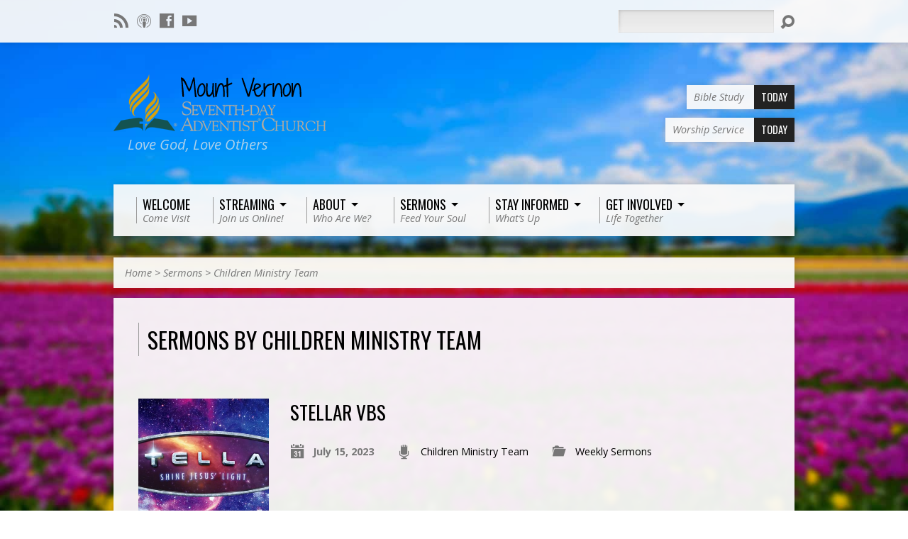

--- FILE ---
content_type: text/html; charset=UTF-8
request_url: https://mountvernonsda.com/sermon-speaker/children-ministry-team/
body_size: 11390
content:
<!DOCTYPE html>
<!--[if IE 8 ]><html class="ie8 no-js resurrect-html" lang="en-US"> <![endif]-->
<!--[if (gte IE 9)|!(IE)]><!--><html class="no-js resurrect-html" lang="en-US"> <!--<![endif]-->
<head>
<meta charset="UTF-8"/>
<link rel="pingback" href="https://mountvernonsda.com/xmlrpc.php"/>
<meta name='robots' content='index, follow, max-image-preview:large, max-snippet:-1, max-video-preview:-1'/>
<!-- This site is optimized with the Yoast SEO plugin v23.5 - https://yoast.com/wordpress/plugins/seo/ -->
<title>Children Ministry Team Archives - Mount Vernon Seventh-day Adventist Church</title>
<link rel="canonical" href="https://mountvernonsda.com/sermon-speaker/children-ministry-team/"/>
<meta property="og:locale" content="en_US"/>
<meta property="og:type" content="article"/>
<meta property="og:title" content="Children Ministry Team Archives - Mount Vernon Seventh-day Adventist Church"/>
<meta property="og:url" content="https://mountvernonsda.com/sermon-speaker/children-ministry-team/"/>
<meta property="og:site_name" content="Mount Vernon Seventh-day Adventist Church"/>
<script type="application/ld+json" class="yoast-schema-graph">{"@context":"https://schema.org","@graph":[{"@type":"CollectionPage","@id":"https://mountvernonsda.com/sermon-speaker/children-ministry-team/","url":"https://mountvernonsda.com/sermon-speaker/children-ministry-team/","name":"Children Ministry Team Archives - Mount Vernon Seventh-day Adventist Church","isPartOf":{"@id":"https://mountvernonsda.com/#website"},"primaryImageOfPage":{"@id":"https://mountvernonsda.com/sermon-speaker/children-ministry-team/#primaryimage"},"image":{"@id":"https://mountvernonsda.com/sermon-speaker/children-ministry-team/#primaryimage"},"thumbnailUrl":"https://mountvernonsda.com/wp-content/uploads/2023/07/stellar-vbs.jpg","breadcrumb":{"@id":"https://mountvernonsda.com/sermon-speaker/children-ministry-team/#breadcrumb"},"inLanguage":"en-US"},{"@type":"ImageObject","inLanguage":"en-US","@id":"https://mountvernonsda.com/sermon-speaker/children-ministry-team/#primaryimage","url":"https://mountvernonsda.com/wp-content/uploads/2023/07/stellar-vbs.jpg","contentUrl":"https://mountvernonsda.com/wp-content/uploads/2023/07/stellar-vbs.jpg","width":1250,"height":703},{"@type":"BreadcrumbList","@id":"https://mountvernonsda.com/sermon-speaker/children-ministry-team/#breadcrumb","itemListElement":[{"@type":"ListItem","position":1,"name":"Home","item":"https://mountvernonsda.com/"},{"@type":"ListItem","position":2,"name":"Children Ministry Team"}]},{"@type":"WebSite","@id":"https://mountvernonsda.com/#website","url":"https://mountvernonsda.com/","name":"Mount Vernon Seventh-day Adventist Church","description":"Love God, Love Others","publisher":{"@id":"https://mountvernonsda.com/#organization"},"potentialAction":[{"@type":"SearchAction","target":{"@type":"EntryPoint","urlTemplate":"https://mountvernonsda.com/?s={search_term_string}"},"query-input":{"@type":"PropertyValueSpecification","valueRequired":true,"valueName":"search_term_string"}}],"inLanguage":"en-US"},{"@type":"Organization","@id":"https://mountvernonsda.com/#organization","name":"Mount Vernon Seventh-day Adventist Church","url":"https://mountvernonsda.com/","logo":{"@type":"ImageObject","inLanguage":"en-US","@id":"https://mountvernonsda.com/#/schema/logo/image/","url":"https://mountvernonsda.com/wp-content/uploads/2021/12/logo-lg.png","contentUrl":"https://mountvernonsda.com/wp-content/uploads/2021/12/logo-lg.png","width":900,"height":200,"caption":"Mount Vernon Seventh-day Adventist Church"},"image":{"@id":"https://mountvernonsda.com/#/schema/logo/image/"},"sameAs":["https://www.facebook.com/mountvernonsda/","https://www.youtube.com/mountvernonsda"]}]}</script>
<!-- / Yoast SEO plugin. -->
<link rel='dns-prefetch' href='//www.googletagmanager.com'/>
<link rel='dns-prefetch' href='//fonts.googleapis.com'/>
<!-- <link rel='stylesheet' id='wp-block-library-css' href='https://mountvernonsda.com/wp-includes/css/dist/block-library/style.min.css?ver=6.4.7' type='text/css' media='all' /> -->
<link rel="stylesheet" type="text/css" href="//mountvernonsda.com/wp-content/cache/wpfc-minified/ospakt4/calee.css" media="all"/>
<style id='powerpress-player-block-style-inline-css' type='text/css'></style>
<style id='classic-theme-styles-inline-css' type='text/css'>.wp-block-button__link{color:#fff;background-color:#32373c;border-radius:9999px;box-shadow:none;text-decoration:none;padding:calc(.667em + 2px) calc(1.333em + 2px);font-size:1.125em}.wp-block-file__button{background:#32373c;color:#fff;text-decoration:none}</style>
<style id='global-styles-inline-css' type='text/css'>body{--wp--preset--color--black:#000;--wp--preset--color--cyan-bluish-gray:#abb8c3;--wp--preset--color--white:#fff;--wp--preset--color--pale-pink:#f78da7;--wp--preset--color--vivid-red:#cf2e2e;--wp--preset--color--luminous-vivid-orange:#ff6900;--wp--preset--color--luminous-vivid-amber:#fcb900;--wp--preset--color--light-green-cyan:#7bdcb5;--wp--preset--color--vivid-green-cyan:#00d084;--wp--preset--color--pale-cyan-blue:#8ed1fc;--wp--preset--color--vivid-cyan-blue:#0693e3;--wp--preset--color--vivid-purple:#9b51e0;--wp--preset--gradient--vivid-cyan-blue-to-vivid-purple:linear-gradient(135deg,rgba(6,147,227,1) 0%,#9b51e0 100%);--wp--preset--gradient--light-green-cyan-to-vivid-green-cyan:linear-gradient(135deg,#7adcb4 0%,#00d082 100%);--wp--preset--gradient--luminous-vivid-amber-to-luminous-vivid-orange:linear-gradient(135deg,rgba(252,185,0,1) 0%,rgba(255,105,0,1) 100%);--wp--preset--gradient--luminous-vivid-orange-to-vivid-red:linear-gradient(135deg,rgba(255,105,0,1) 0%,#cf2e2e 100%);--wp--preset--gradient--very-light-gray-to-cyan-bluish-gray:linear-gradient(135deg,#eee 0%,#a9b8c3 100%);--wp--preset--gradient--cool-to-warm-spectrum:linear-gradient(135deg,#4aeadc 0%,#9778d1 20%,#cf2aba 40%,#ee2c82 60%,#fb6962 80%,#fef84c 100%);--wp--preset--gradient--blush-light-purple:linear-gradient(135deg,#ffceec 0%,#9896f0 100%);--wp--preset--gradient--blush-bordeaux:linear-gradient(135deg,#fecda5 0%,#fe2d2d 50%,#6b003e 100%);--wp--preset--gradient--luminous-dusk:linear-gradient(135deg,#ffcb70 0%,#c751c0 50%,#4158d0 100%);--wp--preset--gradient--pale-ocean:linear-gradient(135deg,#fff5cb 0%,#b6e3d4 50%,#33a7b5 100%);--wp--preset--gradient--electric-grass:linear-gradient(135deg,#caf880 0%,#71ce7e 100%);--wp--preset--gradient--midnight:linear-gradient(135deg,#020381 0%,#2874fc 100%);--wp--preset--font-size--small:13px;--wp--preset--font-size--medium:20px;--wp--preset--font-size--large:36px;--wp--preset--font-size--x-large:42px;--wp--preset--spacing--20:.44rem;--wp--preset--spacing--30:.67rem;--wp--preset--spacing--40:1rem;--wp--preset--spacing--50:1.5rem;--wp--preset--spacing--60:2.25rem;--wp--preset--spacing--70:3.38rem;--wp--preset--spacing--80:5.06rem;--wp--preset--shadow--natural:6px 6px 9px rgba(0,0,0,.2);--wp--preset--shadow--deep:12px 12px 50px rgba(0,0,0,.4);--wp--preset--shadow--sharp:6px 6px 0 rgba(0,0,0,.2);--wp--preset--shadow--outlined:6px 6px 0 -3px rgba(255,255,255,1) , 6px 6px rgba(0,0,0,1);--wp--preset--shadow--crisp:6px 6px 0 rgba(0,0,0,1)}:where(.is-layout-flex){gap:.5em}:where(.is-layout-grid){gap:.5em}body .is-layout-flow>.alignleft{float:left;margin-inline-start:0;margin-inline-end:2em}body .is-layout-flow>.alignright{float:right;margin-inline-start:2em;margin-inline-end:0}body .is-layout-flow>.aligncenter{margin-left:auto!important;margin-right:auto!important}body .is-layout-constrained>.alignleft{float:left;margin-inline-start:0;margin-inline-end:2em}body .is-layout-constrained>.alignright{float:right;margin-inline-start:2em;margin-inline-end:0}body .is-layout-constrained>.aligncenter{margin-left:auto!important;margin-right:auto!important}body .is-layout-constrained > :where(:not(.alignleft):not(.alignright):not(.alignfull)){max-width:var(--wp--style--global--content-size);margin-left:auto!important;margin-right:auto!important}body .is-layout-constrained>.alignwide{max-width:var(--wp--style--global--wide-size)}body .is-layout-flex{display:flex}body .is-layout-flex{flex-wrap:wrap;align-items:center}body .is-layout-flex>*{margin:0}body .is-layout-grid{display:grid}body .is-layout-grid>*{margin:0}:where(.wp-block-columns.is-layout-flex){gap:2em}:where(.wp-block-columns.is-layout-grid){gap:2em}:where(.wp-block-post-template.is-layout-flex){gap:1.25em}:where(.wp-block-post-template.is-layout-grid){gap:1.25em}.has-black-color{color:var(--wp--preset--color--black)!important}.has-cyan-bluish-gray-color{color:var(--wp--preset--color--cyan-bluish-gray)!important}.has-white-color{color:var(--wp--preset--color--white)!important}.has-pale-pink-color{color:var(--wp--preset--color--pale-pink)!important}.has-vivid-red-color{color:var(--wp--preset--color--vivid-red)!important}.has-luminous-vivid-orange-color{color:var(--wp--preset--color--luminous-vivid-orange)!important}.has-luminous-vivid-amber-color{color:var(--wp--preset--color--luminous-vivid-amber)!important}.has-light-green-cyan-color{color:var(--wp--preset--color--light-green-cyan)!important}.has-vivid-green-cyan-color{color:var(--wp--preset--color--vivid-green-cyan)!important}.has-pale-cyan-blue-color{color:var(--wp--preset--color--pale-cyan-blue)!important}.has-vivid-cyan-blue-color{color:var(--wp--preset--color--vivid-cyan-blue)!important}.has-vivid-purple-color{color:var(--wp--preset--color--vivid-purple)!important}.has-black-background-color{background-color:var(--wp--preset--color--black)!important}.has-cyan-bluish-gray-background-color{background-color:var(--wp--preset--color--cyan-bluish-gray)!important}.has-white-background-color{background-color:var(--wp--preset--color--white)!important}.has-pale-pink-background-color{background-color:var(--wp--preset--color--pale-pink)!important}.has-vivid-red-background-color{background-color:var(--wp--preset--color--vivid-red)!important}.has-luminous-vivid-orange-background-color{background-color:var(--wp--preset--color--luminous-vivid-orange)!important}.has-luminous-vivid-amber-background-color{background-color:var(--wp--preset--color--luminous-vivid-amber)!important}.has-light-green-cyan-background-color{background-color:var(--wp--preset--color--light-green-cyan)!important}.has-vivid-green-cyan-background-color{background-color:var(--wp--preset--color--vivid-green-cyan)!important}.has-pale-cyan-blue-background-color{background-color:var(--wp--preset--color--pale-cyan-blue)!important}.has-vivid-cyan-blue-background-color{background-color:var(--wp--preset--color--vivid-cyan-blue)!important}.has-vivid-purple-background-color{background-color:var(--wp--preset--color--vivid-purple)!important}.has-black-border-color{border-color:var(--wp--preset--color--black)!important}.has-cyan-bluish-gray-border-color{border-color:var(--wp--preset--color--cyan-bluish-gray)!important}.has-white-border-color{border-color:var(--wp--preset--color--white)!important}.has-pale-pink-border-color{border-color:var(--wp--preset--color--pale-pink)!important}.has-vivid-red-border-color{border-color:var(--wp--preset--color--vivid-red)!important}.has-luminous-vivid-orange-border-color{border-color:var(--wp--preset--color--luminous-vivid-orange)!important}.has-luminous-vivid-amber-border-color{border-color:var(--wp--preset--color--luminous-vivid-amber)!important}.has-light-green-cyan-border-color{border-color:var(--wp--preset--color--light-green-cyan)!important}.has-vivid-green-cyan-border-color{border-color:var(--wp--preset--color--vivid-green-cyan)!important}.has-pale-cyan-blue-border-color{border-color:var(--wp--preset--color--pale-cyan-blue)!important}.has-vivid-cyan-blue-border-color{border-color:var(--wp--preset--color--vivid-cyan-blue)!important}.has-vivid-purple-border-color{border-color:var(--wp--preset--color--vivid-purple)!important}.has-vivid-cyan-blue-to-vivid-purple-gradient-background{background:var(--wp--preset--gradient--vivid-cyan-blue-to-vivid-purple)!important}.has-light-green-cyan-to-vivid-green-cyan-gradient-background{background:var(--wp--preset--gradient--light-green-cyan-to-vivid-green-cyan)!important}.has-luminous-vivid-amber-to-luminous-vivid-orange-gradient-background{background:var(--wp--preset--gradient--luminous-vivid-amber-to-luminous-vivid-orange)!important}.has-luminous-vivid-orange-to-vivid-red-gradient-background{background:var(--wp--preset--gradient--luminous-vivid-orange-to-vivid-red)!important}.has-very-light-gray-to-cyan-bluish-gray-gradient-background{background:var(--wp--preset--gradient--very-light-gray-to-cyan-bluish-gray)!important}.has-cool-to-warm-spectrum-gradient-background{background:var(--wp--preset--gradient--cool-to-warm-spectrum)!important}.has-blush-light-purple-gradient-background{background:var(--wp--preset--gradient--blush-light-purple)!important}.has-blush-bordeaux-gradient-background{background:var(--wp--preset--gradient--blush-bordeaux)!important}.has-luminous-dusk-gradient-background{background:var(--wp--preset--gradient--luminous-dusk)!important}.has-pale-ocean-gradient-background{background:var(--wp--preset--gradient--pale-ocean)!important}.has-electric-grass-gradient-background{background:var(--wp--preset--gradient--electric-grass)!important}.has-midnight-gradient-background{background:var(--wp--preset--gradient--midnight)!important}.has-small-font-size{font-size:var(--wp--preset--font-size--small)!important}.has-medium-font-size{font-size:var(--wp--preset--font-size--medium)!important}.has-large-font-size{font-size:var(--wp--preset--font-size--large)!important}.has-x-large-font-size{font-size:var(--wp--preset--font-size--x-large)!important}.wp-block-navigation a:where(:not(.wp-element-button)){color:inherit}:where(.wp-block-post-template.is-layout-flex){gap:1.25em}:where(.wp-block-post-template.is-layout-grid){gap:1.25em}:where(.wp-block-columns.is-layout-flex){gap:2em}:where(.wp-block-columns.is-layout-grid){gap:2em}.wp-block-pullquote{font-size:1.5em;line-height:1.6}</style>
<!-- <link rel='stylesheet' id='resurrect-style-css' href='https://mountvernonsda.com/wp-content/themes/resurrect/style.css?ver=3.4.2' type='text/css' media='all' /> -->
<!-- <link rel='stylesheet' id='resurrect-child-style-css' href='https://mountvernonsda.com/wp-content/themes/mvsda-v2/style.css?ver=3.4.2' type='text/css' media='all' /> -->
<link rel="stylesheet" type="text/css" href="//mountvernonsda.com/wp-content/cache/wpfc-minified/6khacc82/calee.css" media="all"/>
<link rel='stylesheet' id='resurrect-google-fonts-css' href='//fonts.googleapis.com/css?family=Oswald:400,700%7COpen+Sans:300,300italic,400,400italic,700,700italic' type='text/css' media='all'/>
<!-- <link rel='stylesheet' id='elusive-webfont-css' href='https://mountvernonsda.com/wp-content/themes/resurrect/css/elusive-webfont.css?ver=3.4.2' type='text/css' media='all' /> -->
<!-- <link rel='stylesheet' id='resurrect-responsive-css' href='https://mountvernonsda.com/wp-content/themes/resurrect/css/responsive.css?ver=3.4.2' type='text/css' media='all' /> -->
<!-- <link rel='stylesheet' id='resurrect-color-css' href='https://mountvernonsda.com/wp-content/themes/resurrect/colors/light/style.css?ver=3.4.2' type='text/css' media='all' /> -->
<link rel="stylesheet" type="text/css" href="//mountvernonsda.com/wp-content/cache/wpfc-minified/8tnss6os/4p4m9.css" media="all"/>
<style id='kadence-blocks-global-variables-inline-css' type='text/css'>:root{--global-kb-font-size-sm:clamp(0.8rem, 0.73rem + 0.217vw, 0.9rem);--global-kb-font-size-md:clamp(1.1rem, 0.995rem + 0.326vw, 1.25rem);--global-kb-font-size-lg:clamp(1.75rem, 1.576rem + 0.543vw, 2rem);--global-kb-font-size-xl:clamp(2.25rem, 1.728rem + 1.63vw, 3rem);--global-kb-font-size-xxl:clamp(2.5rem, 1.456rem + 3.26vw, 4rem);--global-kb-font-size-xxxl:clamp(2.75rem, 0.489rem + 7.065vw, 6rem)}:root{--global-palette1:#3182ce;--global-palette2:#2b6cb0;--global-palette3:#1a202c;--global-palette4:#2d3748;--global-palette5:#4a5568;--global-palette6:#718096;--global-palette7:#edf2f7;--global-palette8:#f7fafc;--global-palette9:#fff}</style>
<!-- <link rel='stylesheet' id='__EPYT__style-css' href='https://mountvernonsda.com/wp-content/plugins/youtube-embed-plus/styles/ytprefs.min.css?ver=14.2.4' type='text/css' media='all' /> -->
<link rel="stylesheet" type="text/css" href="//mountvernonsda.com/wp-content/cache/wpfc-minified/2cay47l6/calee.css" media="all"/>
<style id='__EPYT__style-inline-css' type='text/css'>.epyt-gallery-thumb{width:33.333%}</style>
<script src='//mountvernonsda.com/wp-content/cache/wpfc-minified/du2f2ppw/calee.js' type="text/javascript"></script>
<!-- <script type="text/javascript" src="https://mountvernonsda.com/wp-includes/js/jquery/jquery.min.js?ver=3.7.1" id="jquery-core-js"></script> -->
<!-- <script type="text/javascript" src="https://mountvernonsda.com/wp-includes/js/jquery/jquery-migrate.min.js?ver=3.4.1" id="jquery-migrate-js"></script> -->
<script type="text/javascript" id="ctfw-ie-unsupported-js-extra">//<![CDATA[
var ctfw_ie_unsupported={"default_version":"7","min_version":"5","max_version":"9","version":"7","message":"You are using an outdated version of Internet Explorer. Please upgrade your browser to use this site.","redirect_url":"https:\/\/browsehappy.com\/"};
//]]></script>
<script src='//mountvernonsda.com/wp-content/cache/wpfc-minified/f14ushi0/calee.js' type="text/javascript"></script>
<!-- <script type="text/javascript" src="https://mountvernonsda.com/wp-content/themes/resurrect/framework/js/ie-unsupported.js?ver=3.4.2" id="ctfw-ie-unsupported-js"></script> -->
<!-- <script type="text/javascript" src="https://mountvernonsda.com/wp-content/themes/resurrect/framework/js/jquery.fitvids.js?ver=3.4.2" id="fitvids-js"></script> -->
<script type="text/javascript" id="ctfw-responsive-embeds-js-extra">//<![CDATA[
var ctfw_responsive_embeds={"wp_responsive_embeds":"1"};
//]]></script>
<script src='//mountvernonsda.com/wp-content/cache/wpfc-minified/9a0zgdc3/calee.js' type="text/javascript"></script>
<!-- <script type="text/javascript" src="https://mountvernonsda.com/wp-content/themes/resurrect/framework/js/responsive-embeds.js?ver=3.4.2" id="ctfw-responsive-embeds-js"></script> -->
<!-- <script type="text/javascript" src="https://mountvernonsda.com/wp-content/themes/resurrect/js/modernizr.custom.js?ver=3.4.2" id="modernizr-custom-js"></script> -->
<!-- <script type="text/javascript" src="https://mountvernonsda.com/wp-content/themes/resurrect/js/jquery.meanmenu.min.js?ver=3.4.2" id="jquery-meanmenu-js"></script> -->
<!-- <script type="text/javascript" src="https://mountvernonsda.com/wp-content/themes/resurrect/js/superfish.modified.js?ver=3.4.2" id="superfish-js"></script> -->
<!-- <script type="text/javascript" src="https://mountvernonsda.com/wp-content/themes/resurrect/js/supersubs.js?ver=3.4.2" id="supersubs-js"></script> -->
<!-- <script type="text/javascript" src="https://mountvernonsda.com/wp-content/themes/resurrect/js/jquery_cookie.min.js?ver=3.4.2" id="jquery-cookie-js"></script> -->
<script type="text/javascript" id="resurrect-main-js-extra">//<![CDATA[
var resurrect_main={"site_path":"\/","home_url":"https:\/\/mountvernonsda.com","color_url":"https:\/\/mountvernonsda.com\/wp-content\/themes\/resurrect\/colors\/light","is_ssl":"1","current_protocol":"https","mobile_menu_label":"Menu","slider_slideshow":"1","slider_speed":"6000","comment_name_required":"1","comment_email_required":"1","comment_name_error_required":"Required","comment_email_error_required":"Required","comment_email_error_invalid":"Invalid Email","comment_url_error_invalid":"Invalid URL","comment_message_error_required":"Comment Required"};
//]]></script>
<script src='//mountvernonsda.com/wp-content/cache/wpfc-minified/ldwio2u5/calee.js' type="text/javascript"></script>
<!-- <script type="text/javascript" src="https://mountvernonsda.com/wp-content/themes/resurrect/js/main.js?ver=3.4.2" id="resurrect-main-js"></script> -->
<!-- Google tag (gtag.js) snippet added by Site Kit -->
<!-- Google Analytics snippet added by Site Kit -->
<script type="text/javascript" src="https://www.googletagmanager.com/gtag/js?id=G-2MKB2VRBBQ" id="google_gtagjs-js" async></script>
<script type="text/javascript" id="google_gtagjs-js-after">//<![CDATA[
window.dataLayer=window.dataLayer||[];function gtag(){dataLayer.push(arguments);}gtag("set","linker",{"domains":["mountvernonsda.com"]});gtag("js",new Date());gtag("set","developer_id.dZTNiMT",true);gtag("config","G-2MKB2VRBBQ");
//]]></script>
<script type="text/javascript" id="__ytprefs__-js-extra">//<![CDATA[
var _EPYT_={"ajaxurl":"https:\/\/mountvernonsda.com\/wp-admin\/admin-ajax.php","security":"4977eb97aa","gallery_scrolloffset":"20","eppathtoscripts":"https:\/\/mountvernonsda.com\/wp-content\/plugins\/youtube-embed-plus\/scripts\/","eppath":"https:\/\/mountvernonsda.com\/wp-content\/plugins\/youtube-embed-plus\/","epresponsiveselector":"[\"iframe.__youtube_prefs__\",\"iframe[src*='youtube.com']\",\"iframe[src*='youtube-nocookie.com']\",\"iframe[data-ep-src*='youtube.com']\",\"iframe[data-ep-src*='youtube-nocookie.com']\",\"iframe[data-ep-gallerysrc*='youtube.com']\"]","epdovol":"1","version":"14.2.4","evselector":"iframe.__youtube_prefs__[src]","ajax_compat":"","maxres_facade":"eager","ytapi_load":"light","pause_others":"1","stopMobileBuffer":"1","facade_mode":"","not_live_on_channel":""};
//]]></script>
<script src='//mountvernonsda.com/wp-content/cache/wpfc-minified/f2da3qug/calee.js' type="text/javascript"></script>
<!-- <script type="text/javascript" defer src="https://mountvernonsda.com/wp-content/plugins/youtube-embed-plus/scripts/ytprefs.min.js?ver=14.2.4" id="__ytprefs__-js"></script> -->
<link rel="https://api.w.org/" href="https://mountvernonsda.com/wp-json/"/><link rel="alternate" type="application/json" href="https://mountvernonsda.com/wp-json/wp/v2/ctc_sermon_speaker/1675"/><link rel="EditURI" type="application/rsd+xml" title="RSD" href="https://mountvernonsda.com/xmlrpc.php?rsd"/>
<meta name="generator" content="WordPress 6.4.7"/>
<meta name="generator" content="Site Kit by Google 1.170.0"/><style type="text/css">#resurrect-logo-text{font-family:'Oswald',Arial,Helvetica,sans-serif}body,input,textarea,select,.sf-menu li li a,.flex-description,#cancel-comment-reply-link,.resurrect-accordion-section-title,a.resurrect-button,a.comment-reply-link,a.comment-edit-link,a.post-edit-link,.resurrect-nav-left-right a,input[type="submit"],.wp-block-file .wp-block-file__button,pre.wp-block-verse{font-family:'Open Sans',Arial,Helvetica,sans-serif}#resurrect-header-menu-links>li>a .ctfw-header-menu-link-title,#resurrect-footer-menu-links{font-family:'Oswald',Arial,Helvetica,sans-serif}#resurrect-intro-heading, .resurrect-main-title, .resurrect-entry-content h1:not(.resurrect-calendar-list-entry-title), .resurrect-entry-content h2, .resurrect-entry-content h3, .resurrect-entry-content h4, .resurrect-entry-content h5, .resurrect-entry-content h6, .mce-content-body h1, .mce-content-body h2, .mce-content-body h3, .mce-content-body h4, .mce-content-body h5, .mce-content-body h6, .resurrect-author-box h1, .resurrect-person header h1, .resurrect-location header h1, .resurrect-entry-short h1, #reply-title, #resurrect-comments-title, .flex-title, .resurrect-caption-image-title, #resurrect-banner h1, h1.resurrect-widget-title, .resurrect-header-right-item-date, .resurrect-calendar-table-header-row, .has-drop-cap:not(:focus):first-letter {font-family:'Oswald',Arial,Helvetica,sans-serif}#resurrect-logo-tagline{left:20px}</style>
<script type="text/javascript">jQuery(window).load(function(){if(jQuery.cookie('resurrect_responsive_off')){jQuery('html').addClass('resurrect-responsive-off');jQuery('#resurrect-responsive-css').remove();}else{jQuery('html').addClass('resurrect-responsive-on');jQuery('head').append(' <meta name="viewport" content="width=device-width, initial-scale=1">');}});</script>
<style type="text/css" xmlns="http://www.w3.org/1999/html">.widget-area .widget_powerpress_subscribe h2,.widget-area .widget_powerpress_subscribe h3,.widget-area .widget_powerpress_subscribe h4,.widget_powerpress_subscribe h2,.widget_powerpress_subscribe h3,.widget_powerpress_subscribe h4{margin-bottom:0;padding-bottom:0}</style>
<style type="text/css" id="custom-background-css">body.custom-background{background-image:url(https://mountvernonsda.com/wp-content/uploads/2020/02/bg-tulips.jpg);background-position:center center;background-size:cover;background-repeat:no-repeat;background-attachment:fixed}</style>
<link rel="icon" href="https://mountvernonsda.com/wp-content/uploads/2014/09/favicon-55x55.png" sizes="32x32"/>
<link rel="icon" href="https://mountvernonsda.com/wp-content/uploads/2014/09/favicon.png" sizes="192x192"/>
<link rel="apple-touch-icon" href="https://mountvernonsda.com/wp-content/uploads/2014/09/favicon-180x180.png"/>
<meta name="msapplication-TileImage" content="https://mountvernonsda.com/wp-content/uploads/2014/09/favicon.png"/>
<style type="text/css" id="wp-custom-css">.label-above .nf-field-label{margin:0!important}</style>
</head>
<body data-rsssl=1 class="archive tax-ctc_sermon_speaker term-children-ministry-team term-1675 custom-background wp-embed-responsive resurrect-logo-font-oswald resurrect-heading-font-oswald resurrect-menu-font-oswald resurrect-body-font-open-sans resurrect-background-image-file-bg-tulips resurrect-no-banner">
<div id="resurrect-container">
<div id="resurrect-top" class="resurrect-top-has-icons resurrect-top-no-menu resurrect-top-has-search">
<div id="resurrect-top-inner">
<div id="resurrect-top-content" class="resurrect-clearfix">
<ul class="resurrect-list-icons">
<li><a href="https://mountvernonsda.com/sermons/feed/sermons/" class="el-icon-rss" title="RSS" target="_blank"></a></li>
<li><a href="https://podcasts.apple.com/ca/podcast/mount-vernon-seventh-day-adventist-church-sermons/id1154663761" class="el-icon-podcast" title="Podcast" target="_blank"></a></li>
<li><a href="https://www.facebook.com/mountvernonsda" class="el-icon-facebook" title="Facebook" target="_blank"></a></li>
<li><a href="http://www.youtube.com/c/Mountvernonsda" class="el-icon-youtube" title="YouTube" target="_blank"></a></li>
</ul>
<div id="resurrect-top-right">
<div id="resurrect-top-menu">
</div>
<div id="resurrect-top-search">
<div class="resurrect-search-form">
<form method="get" action="https://mountvernonsda.com/">
<label class="screen-reader-text">Search</label>
<div class="resurrect-search-field">
<input type="text" name="s" aria-label="Search">
</div>
<a href="#" class="resurrect-search-button el-icon-search" title="Search"></a>
</form>
</div>
</div>
</div>
</div>
</div>
</div>
<div id="resurrect-middle">
<div id="resurrect-middle-content" class="resurrect-clearfix">
<header id="resurrect-header" class="resurrect-header-text-light">
<div id="resurrect-header-inner">
<div id="resurrect-header-content">
<div id="resurrect-logo">
<div id="resurrect-logo-content">
<div id="resurrect-logo-image" class="resurrect-has-hidpi-logo">
<a href="https://mountvernonsda.com/">
<img src="https://mountvernonsda.com/wp-content/uploads/2014/09/logo.png" alt="Mount Vernon Seventh-day Adventist Church" id="resurrect-logo-regular">
<img src="https://mountvernonsda.com/wp-content/uploads/2014/09/logo-retina.png" alt="Mount Vernon Seventh-day Adventist Church" id="resurrect-logo-hidpi">
</a>
</div>
<div id="resurrect-logo-tagline" class="resurrect-tagline">
Love God, Love Others									</div>
</div>
</div>
<div id="resurrect-header-right">
<div id="resurrect-header-right-inner">
<div id="resurrect-header-right-content">
<div id="resurrect-header-right-items" class="resurrect-header-right-items-count- resurrect-clearfix">
<article class="resurrect-header-right-item">
<a href="https://mountvernonsda.com/events/bible-study/" title="Bible Study">
<span class="resurrect-header-right-item-title">Bible Study</span>
<span class="resurrect-header-right-item-date">
Today					</span>
</a>
</article>
<article class="resurrect-header-right-item">
<a href="https://mountvernonsda.com/events/worship-service/" title="Worship Service">
<span class="resurrect-header-right-item-title">Worship Service</span>
<span class="resurrect-header-right-item-date">
Today					</span>
</a>
</article>
</div>
</div>
</div>
</div>
</div>
</div>
<nav id="resurrect-header-menu" class="resurrect-clearfix">
<div id="resurrect-header-menu-inner" class="resurrect-clearfix">
<ul id="resurrect-header-menu-links" class="sf-menu"><li id="menu-item-903" class="menu-item menu-item-type-custom menu-item-object-custom menu-item-903"><a title="Come Visit" href="/"><div class="ctfw-header-menu-link-inner"><div class="ctfw-header-menu-link-title">Welcome</div><div class="ctfw-header-menu-link-description">Come Visit</div></div></a></li>
<li id="menu-item-5109" class="menu-item menu-item-type-custom menu-item-object-custom menu-item-has-children menu-item-5109"><a href="/church-service-online/"><div class="ctfw-header-menu-link-inner"><div class="ctfw-header-menu-link-title">Streaming</div><div class="ctfw-header-menu-link-description">Join us Online!</div></div></a>
<ul class="sub-menu">
<li id="menu-item-5107" class="menu-item menu-item-type-post_type menu-item-object-page menu-item-5107"><a href="https://mountvernonsda.com/church-service-online/">Worship Service</a></li>
</ul>
</li>
<li id="menu-item-2060" class="menu-item menu-item-type-custom menu-item-object-custom menu-item-has-children menu-item-2060"><a title="Who Are We?" href="#"><div class="ctfw-header-menu-link-inner"><div class="ctfw-header-menu-link-title">About</div><div class="ctfw-header-menu-link-description">Who Are We?</div></div></a>
<ul class="sub-menu">
<li id="menu-item-4674" class="menu-item menu-item-type-post_type menu-item-object-ctc_location menu-item-4674"><a href="https://mountvernonsda.com/locations/mount-vernon/">Location</a></li>
<li id="menu-item-4746" class="menu-item menu-item-type-post_type menu-item-object-page menu-item-4746"><a href="https://mountvernonsda.com/meet-the-ministry-leaders/">Meet The Ministry Leaders</a></li>
<li id="menu-item-911" class="menu-item menu-item-type-post_type menu-item-object-page menu-item-911"><a href="https://mountvernonsda.com/contact/">Contact</a></li>
</ul>
</li>
<li id="menu-item-2081" class="menu-item menu-item-type-custom menu-item-object-custom menu-item-has-children menu-item-2081"><a title="Feed Your Soul" href="#"><div class="ctfw-header-menu-link-inner"><div class="ctfw-header-menu-link-title">Sermons</div><div class="ctfw-header-menu-link-description">Feed Your Soul</div></div></a>
<ul class="sub-menu">
<li id="menu-item-975" class="menu-item menu-item-type-custom menu-item-object-custom menu-item-975"><a href="/sermon-topic/weekly-sermons/">Weekly Sermons</a></li>
<li id="menu-item-4804" class="menu-item menu-item-type-taxonomy menu-item-object-ctc_sermon_topic menu-item-4804"><a href="https://mountvernonsda.com/sermon-topic/sabbath-school/">Sabbath School</a></li>
<li id="menu-item-974" class="menu-item menu-item-type-custom menu-item-object-custom menu-item-974"><a href="/seminars/">Seminars</a></li>
<li id="menu-item-1300" class="menu-item menu-item-type-custom menu-item-object-custom menu-item-1300"><a href="/sermon-topic/special-events/">Special Events</a></li>
<li id="menu-item-2861" class="menu-item menu-item-type-custom menu-item-object-custom menu-item-has-children menu-item-2861"><a href="#">Camp Meeting</a>
<ul class="sub-menu">
<li id="menu-item-4685" class="menu-item menu-item-type-post_type menu-item-object-ctc_sermon menu-item-4685"><a href="https://mountvernonsda.com/sermons/washington-adventist-camp-meeting-2019/">2019</a></li>
<li id="menu-item-4686" class="menu-item menu-item-type-post_type menu-item-object-ctc_sermon menu-item-4686"><a href="https://mountvernonsda.com/sermons/washington-adventist-camp-meeting-2018/">2018</a></li>
<li id="menu-item-4687" class="menu-item menu-item-type-post_type menu-item-object-ctc_sermon menu-item-4687"><a href="https://mountvernonsda.com/sermons/washington-adventist-camp-meeting-2017/">2017</a></li>
</ul>
</li>
<li id="menu-item-1517" class="menu-item menu-item-type-post_type menu-item-object-page menu-item-1517"><a href="https://mountvernonsda.com/subscribe/">Subscribe</a></li>
</ul>
</li>
<li id="menu-item-2082" class="menu-item menu-item-type-custom menu-item-object-custom menu-item-has-children menu-item-2082"><a title="What&#8217;s Up" href="#"><div class="ctfw-header-menu-link-inner"><div class="ctfw-header-menu-link-title">Stay Informed</div><div class="ctfw-header-menu-link-description">What’s Up</div></div></a>
<ul class="sub-menu">
<li id="menu-item-1842" class="menu-item menu-item-type-post_type menu-item-object-page menu-item-1842"><a href="https://mountvernonsda.com/announcements/">Our Newsletter</a></li>
<li id="menu-item-1761" class="menu-item menu-item-type-post_type menu-item-object-page menu-item-1761"><a href="https://mountvernonsda.com/community-communications/">Community Communications</a></li>
<li id="menu-item-2209" class="menu-item menu-item-type-custom menu-item-object-custom menu-item-2209"><a target="_blank" href="https://www.ncsda.org/events">North Cascade SDA</a></li>
<li id="menu-item-6890" class="menu-item menu-item-type-custom menu-item-object-custom menu-item-6890"><a href="https://us20.campaign-archive.com/home/?u=7185c64f9cfb2fb5031c2ab65&amp;id=2dd9bfbd93">SAA Newsletter</a></li>
<li id="menu-item-2330" class="menu-item menu-item-type-post_type menu-item-object-page menu-item-2330"><a href="https://mountvernonsda.com/conference-out-and-about-newsletter/">Conference: &#8220;Washington ACTS&#8221;</a></li>
<li id="menu-item-2325" class="menu-item menu-item-type-post_type menu-item-object-page menu-item-2325"><a href="https://mountvernonsda.com/stay-informed/">Recent Website Updates</a></li>
</ul>
</li>
<li id="menu-item-2083" class="menu-item menu-item-type-custom menu-item-object-custom menu-item-has-children menu-item-2083"><a title="Get Involved" href="#"><div class="ctfw-header-menu-link-inner"><div class="ctfw-header-menu-link-title">Get Involved</div><div class="ctfw-header-menu-link-description">Life Together</div></div></a>
<ul class="sub-menu">
<li id="menu-item-1758" class="menu-item menu-item-type-post_type menu-item-object-page menu-item-1758"><a href="https://mountvernonsda.com/giving/">Church Giving</a></li>
<li id="menu-item-7090" class="menu-item menu-item-type-post_type menu-item-object-page menu-item-7090"><a href="https://mountvernonsda.com/?page_id=7087">Local Resources</a></li>
</ul>
</li>
</ul>
</div>
</nav>
</header>
<div id="resurrect-content" class="resurrect-no-sidebar">
<div id="resurrect-content-inner">
<div class="ctfw-breadcrumbs"><a href="https://mountvernonsda.com/">Home</a> > <a href="https://mountvernonsda.com/sermons/">Sermons</a> > <a href="https://mountvernonsda.com/sermon-speaker/children-ministry-team/">Children Ministry Team</a></div>
<div class="resurrect-content-block resurrect-content-block-close resurrect-clearfix">
<h1 class="resurrect-main-title">Sermons by Children Ministry Team</h1>
<div class="resurrect-entry-content">
</div>
<article id="post-8212" class="resurrect-entry-short resurrect-sermon-short post-8212 ctc_sermon type-ctc_sermon status-publish has-post-thumbnail hentry ctc_sermon_topic-weekly-sermons ctc_sermon_speaker-children-ministry-team ctc_sermon_tag-stellar-vbs ctfw-has-image">
<header class="resurrect-entry-header resurrect-clearfix">
<div class="resurrect-entry-image">
<a href="https://mountvernonsda.com/sermons/stellar-vbs/" title="Stellar VBS"><img width="400" height="400" src="https://mountvernonsda.com/wp-content/uploads/2023/07/stellar-vbs-400x400.jpg" class="resurrect-image wp-post-image" alt="" decoding="async" fetchpriority="high" srcset="https://mountvernonsda.com/wp-content/uploads/2023/07/stellar-vbs-400x400.jpg 400w, https://mountvernonsda.com/wp-content/uploads/2023/07/stellar-vbs-100x100.jpg 100w, https://mountvernonsda.com/wp-content/uploads/2023/07/stellar-vbs-45x45.jpg 45w" sizes="(max-width: 400px) 100vw, 400px"/></a>		</div>
<div class="resurrect-entry-title-meta">
<h1 class="resurrect-entry-title">
<a href="https://mountvernonsda.com/sermons/stellar-vbs/" title="Stellar VBS">Stellar VBS</a>			</h1>
<ul class="resurrect-entry-meta">
<li class="resurrect-entry-date resurrect-content-icon">
<span class="el-icon-calendar"></span>
<time datetime="2023-07-15T02:34:56-07:00">July 15, 2023</time>
</li>
<li class="resurrect-entry-byline resurrect-sermon-speaker resurrect-content-icon">
<span class="el-icon-mic"></span>
<a href="https://mountvernonsda.com/sermon-speaker/children-ministry-team/" rel="tag">Children Ministry Team</a>				</li>
<li class="resurrect-entry-category resurrect-sermon-topic resurrect-content-icon">
<span class="el-icon-folder-open"></span>
<a href="https://mountvernonsda.com/sermon-topic/weekly-sermons/" rel="tag">Weekly Sermons</a>				</li>
</ul>
</div>
</header>
<div class="resurrect-entry-content resurrect-clearfix">
<p>Come join us as we explore the Vacation Bible School event we had this last week. “Stellar VBS” preached by MVSDA VBS on July 15th, 2023 at the Mount Vernon Seventh-day Adventist Church in Mount Vernon, Washington</p>
</div>
<footer class="resurrect-entry-footer resurrect-clearfix">
<ul class="resurrect-entry-footer-item resurrect-list-buttons">
<li>
<a href="https://mountvernonsda.com/sermons/stellar-vbs/">
Details							</a>
</li><li>
<a href="https://mountvernonsda.com/sermons/stellar-vbs/?player=video">
<span class="resurrect-button-icon el-icon-video"></span>
Watch				</a>
</li>
</ul>
</footer>
</article>
<article id="post-7745" class="resurrect-entry-short resurrect-sermon-short post-7745 ctc_sermon type-ctc_sermon status-publish has-post-thumbnail hentry ctc_sermon_topic-weekly-sermons ctc_sermon_speaker-children-ministry-team ctfw-has-image">
<header class="resurrect-entry-header resurrect-clearfix">
<div class="resurrect-entry-image">
<a href="https://mountvernonsda.com/sermons/kids-sabbath/" title="Kids Sabbath"><img width="400" height="400" src="https://mountvernonsda.com/wp-content/uploads/2022/10/kids-sabbath-400x400.jpg" class="resurrect-image wp-post-image" alt="" decoding="async" srcset="https://mountvernonsda.com/wp-content/uploads/2022/10/kids-sabbath-400x400.jpg 400w, https://mountvernonsda.com/wp-content/uploads/2022/10/kids-sabbath-100x100.jpg 100w, https://mountvernonsda.com/wp-content/uploads/2022/10/kids-sabbath-45x45.jpg 45w" sizes="(max-width: 400px) 100vw, 400px"/></a>		</div>
<div class="resurrect-entry-title-meta">
<h1 class="resurrect-entry-title">
<a href="https://mountvernonsda.com/sermons/kids-sabbath/" title="Kids Sabbath">Kids Sabbath</a>			</h1>
<ul class="resurrect-entry-meta">
<li class="resurrect-entry-date resurrect-content-icon">
<span class="el-icon-calendar"></span>
<time datetime="2022-10-29T11:00:36-07:00">October 29, 2022</time>
</li>
<li class="resurrect-entry-byline resurrect-sermon-speaker resurrect-content-icon">
<span class="el-icon-mic"></span>
<a href="https://mountvernonsda.com/sermon-speaker/children-ministry-team/" rel="tag">Children Ministry Team</a>				</li>
<li class="resurrect-entry-category resurrect-sermon-topic resurrect-content-icon">
<span class="el-icon-folder-open"></span>
<a href="https://mountvernonsda.com/sermon-topic/weekly-sermons/" rel="tag">Weekly Sermons</a>				</li>
</ul>
</div>
</header>
<div class="resurrect-entry-content resurrect-clearfix">
<p>Come and be blessed by our young people as they lead our worship service from start to finish! “Kids Sabbath” preached by MVSDA Kids on October 29th, 2022 at the Mount Vernon Seventh-day Adventist Church in Mount Vernon, Washington</p>
</div>
<footer class="resurrect-entry-footer resurrect-clearfix">
<ul class="resurrect-entry-footer-item resurrect-list-buttons">
<li>
<a href="https://mountvernonsda.com/sermons/kids-sabbath/">
Details							</a>
</li><li>
<a href="https://mountvernonsda.com/sermons/kids-sabbath/?player=video">
<span class="resurrect-button-icon el-icon-video"></span>
Watch				</a>
</li><li>
<a href="https://mountvernonsda.com/sermons/kids-sabbath/?player=audio">
<span class="resurrect-button-icon el-icon-headphones"></span>
Listen				</a>
</li>
</ul>
</footer>
</article>
<article id="post-7044" class="resurrect-entry-short resurrect-sermon-short post-7044 ctc_sermon type-ctc_sermon status-publish has-post-thumbnail hentry ctc_sermon_topic-weekly-sermons ctc_sermon_speaker-children-ministry-team ctc_sermon_tag-family ctc_sermon_tag-friends ctc_sermon_tag-god ctc_sermon_tag-kids ctc_sermon_tag-love ctc_sermon_tag-praise ctc_sermon_tag-unity ctfw-has-image">
<header class="resurrect-entry-header resurrect-clearfix">
<div class="resurrect-entry-image">
<a href="https://mountvernonsda.com/sermons/unity/" title="Unity"><img width="400" height="400" src="https://mountvernonsda.com/wp-content/uploads/2022/01/children-circle-400x400.jpg" class="resurrect-image wp-post-image" alt="" decoding="async" srcset="https://mountvernonsda.com/wp-content/uploads/2022/01/children-circle-400x400.jpg 400w, https://mountvernonsda.com/wp-content/uploads/2022/01/children-circle-100x100.jpg 100w, https://mountvernonsda.com/wp-content/uploads/2022/01/children-circle-45x45.jpg 45w" sizes="(max-width: 400px) 100vw, 400px"/></a>		</div>
<div class="resurrect-entry-title-meta">
<h1 class="resurrect-entry-title">
<a href="https://mountvernonsda.com/sermons/unity/" title="Unity">Unity</a>			</h1>
<ul class="resurrect-entry-meta">
<li class="resurrect-entry-date resurrect-content-icon">
<span class="el-icon-calendar"></span>
<time datetime="2022-01-29T13:00:00-08:00">January 29, 2022</time>
</li>
<li class="resurrect-entry-byline resurrect-sermon-speaker resurrect-content-icon">
<span class="el-icon-mic"></span>
<a href="https://mountvernonsda.com/sermon-speaker/children-ministry-team/" rel="tag">Children Ministry Team</a>				</li>
<li class="resurrect-entry-category resurrect-sermon-topic resurrect-content-icon">
<span class="el-icon-folder-open"></span>
<a href="https://mountvernonsda.com/sermon-topic/weekly-sermons/" rel="tag">Weekly Sermons</a>				</li>
</ul>
</div>
</header>
<div class="resurrect-entry-content resurrect-clearfix">
<p>This is a kids Sabbath program. A church service put on entirely by the kiddos at Mount Vernon SDA. Tune in to hear our children sing, read and shout praise to our God &amp; King. Scripture: Isaiah 41:10; Proverbs 2: 6-11 “Unity” preached by the Children of MVSDA on January 29th, 2022 at the Mount&hellip;</p>
</div>
<footer class="resurrect-entry-footer resurrect-clearfix">
<ul class="resurrect-entry-footer-item resurrect-list-buttons">
<li>
<a href="https://mountvernonsda.com/sermons/unity/">
Details							</a>
</li><li>
<a href="https://mountvernonsda.com/sermons/unity/?player=video">
<span class="resurrect-button-icon el-icon-video"></span>
Watch				</a>
</li><li>
<a href="https://mountvernonsda.com/sermons/unity/?player=audio">
<span class="resurrect-button-icon el-icon-headphones"></span>
Listen				</a>
</li>
</ul>
</footer>
</article>
<article id="post-6826" class="resurrect-entry-short resurrect-sermon-short post-6826 ctc_sermon type-ctc_sermon status-publish has-post-thumbnail hentry ctc_sermon_topic-weekly-sermons ctc_sermon_speaker-children-ministry-team ctc_sermon_tag-give-me-your-eyes ctc_sermon_tag-kids-youth-sabbath ctc_sermon_tag-love-your-neighbor ctc_sermon_tag-psalm-91 ctfw-has-image">
<header class="resurrect-entry-header resurrect-clearfix">
<div class="resurrect-entry-image">
<a href="https://mountvernonsda.com/sermons/kids-youth-sabbath/" title="Kids/Youth Sabbath"><img width="400" height="400" src="https://mountvernonsda.com/wp-content/uploads/2021/10/children-400x400.jpg" class="resurrect-image wp-post-image" alt="" decoding="async" loading="lazy" srcset="https://mountvernonsda.com/wp-content/uploads/2021/10/children-400x400.jpg 400w, https://mountvernonsda.com/wp-content/uploads/2021/10/children-100x100.jpg 100w, https://mountvernonsda.com/wp-content/uploads/2021/10/children-45x45.jpg 45w" sizes="(max-width: 400px) 100vw, 400px"/></a>		</div>
<div class="resurrect-entry-title-meta">
<h1 class="resurrect-entry-title">
<a href="https://mountvernonsda.com/sermons/kids-youth-sabbath/" title="Kids/Youth Sabbath">Kids/Youth Sabbath</a>			</h1>
<ul class="resurrect-entry-meta">
<li class="resurrect-entry-date resurrect-content-icon">
<span class="el-icon-calendar"></span>
<time datetime="2021-10-30T13:00:00-07:00">October 30, 2021</time>
</li>
<li class="resurrect-entry-byline resurrect-sermon-speaker resurrect-content-icon">
<span class="el-icon-mic"></span>
<a href="https://mountvernonsda.com/sermon-speaker/children-ministry-team/" rel="tag">Children Ministry Team</a>				</li>
<li class="resurrect-entry-category resurrect-sermon-topic resurrect-content-icon">
<span class="el-icon-folder-open"></span>
<a href="https://mountvernonsda.com/sermon-topic/weekly-sermons/" rel="tag">Weekly Sermons</a>				</li>
</ul>
</div>
</header>
<div class="resurrect-entry-content resurrect-clearfix">
<p>Please join us this sabbath as we enjoy our youth leading out in a spirit filled service. We will have special music features, a piano solo, a flute solo, a sermonette, a skit, children&#8217;s story and prayer. “Kids Youth Sabbath” preached by the Children Ministry Team on October 30th, 2021 at the Mount Vernon Seventh-day&hellip;</p>
</div>
<footer class="resurrect-entry-footer resurrect-clearfix">
<ul class="resurrect-entry-footer-item resurrect-list-buttons">
<li>
<a href="https://mountvernonsda.com/sermons/kids-youth-sabbath/">
Details							</a>
</li><li>
<a href="https://mountvernonsda.com/sermons/kids-youth-sabbath/?player=video">
<span class="resurrect-button-icon el-icon-video"></span>
Watch				</a>
</li><li>
<a href="https://mountvernonsda.com/sermons/kids-youth-sabbath/?player=audio">
<span class="resurrect-button-icon el-icon-headphones"></span>
Listen				</a>
</li>
</ul>
</footer>
</article>
<article id="post-6420" class="resurrect-entry-short resurrect-sermon-short post-6420 ctc_sermon type-ctc_sermon status-publish has-post-thumbnail hentry ctc_sermon_topic-weekly-sermons ctc_sermon_speaker-children-ministry-team ctfw-has-image">
<header class="resurrect-entry-header resurrect-clearfix">
<div class="resurrect-entry-image">
<a href="https://mountvernonsda.com/sermons/love-god-love-people/" title="Love God, Love People"><img width="400" height="400" src="https://mountvernonsda.com/wp-content/uploads/2021/05/love-god-400x400.jpg" class="resurrect-image wp-post-image" alt="" decoding="async" loading="lazy" srcset="https://mountvernonsda.com/wp-content/uploads/2021/05/love-god-400x400.jpg 400w, https://mountvernonsda.com/wp-content/uploads/2021/05/love-god-100x100.jpg 100w, https://mountvernonsda.com/wp-content/uploads/2021/05/love-god-45x45.jpg 45w" sizes="(max-width: 400px) 100vw, 400px"/></a>		</div>
<div class="resurrect-entry-title-meta">
<h1 class="resurrect-entry-title">
<a href="https://mountvernonsda.com/sermons/love-god-love-people/" title="Love God, Love People">Love God, Love People</a>			</h1>
<ul class="resurrect-entry-meta">
<li class="resurrect-entry-date resurrect-content-icon">
<span class="el-icon-calendar"></span>
<time datetime="2021-05-29T13:00:00-07:00">May 29, 2021</time>
</li>
<li class="resurrect-entry-byline resurrect-sermon-speaker resurrect-content-icon">
<span class="el-icon-mic"></span>
<a href="https://mountvernonsda.com/sermon-speaker/children-ministry-team/" rel="tag">Children Ministry Team</a>				</li>
<li class="resurrect-entry-category resurrect-sermon-topic resurrect-content-icon">
<span class="el-icon-folder-open"></span>
<a href="https://mountvernonsda.com/sermon-topic/weekly-sermons/" rel="tag">Weekly Sermons</a>				</li>
</ul>
</div>
</header>
<div class="resurrect-entry-content resurrect-clearfix">
<p>We will only be content with an adventurous relationship with our Lord. Through His promised Holy Spirit our community will be a refuge, imparting love and acceptance to all people through: Prayer Saturation • Deliberate Discipling of Children and Youth • Focused Service to the Community • Deep Meaningful Worship “Love God, Love People” preached&hellip;</p>
</div>
<footer class="resurrect-entry-footer resurrect-clearfix">
<ul class="resurrect-entry-footer-item resurrect-list-buttons">
<li>
<a href="https://mountvernonsda.com/sermons/love-god-love-people/">
Details							</a>
</li><li>
<a href="https://mountvernonsda.com/sermons/love-god-love-people/?player=video">
<span class="resurrect-button-icon el-icon-video"></span>
Watch				</a>
</li><li>
<a href="https://mountvernonsda.com/sermons/love-god-love-people/?player=audio">
<span class="resurrect-button-icon el-icon-headphones"></span>
Listen				</a>
</li>
</ul>
</footer>
</article>
<article id="post-6011" class="resurrect-entry-short resurrect-sermon-short post-6011 ctc_sermon type-ctc_sermon status-publish has-post-thumbnail hentry ctc_sermon_topic-weekly-sermons ctc_sermon_speaker-children-ministry-team ctc_sermon_tag-children-ministries ctfw-has-image">
<header class="resurrect-entry-header resurrect-clearfix">
<div class="resurrect-entry-image">
<a href="https://mountvernonsda.com/sermons/children-ministries-sabbath/" title="Children Ministries Sabbath"><img width="400" height="400" src="https://mountvernonsda.com/wp-content/uploads/2021/01/children-jumping-silhouette-400x400.jpg" class="resurrect-image wp-post-image" alt="" decoding="async" loading="lazy" srcset="https://mountvernonsda.com/wp-content/uploads/2021/01/children-jumping-silhouette-400x400.jpg 400w, https://mountvernonsda.com/wp-content/uploads/2021/01/children-jumping-silhouette-100x100.jpg 100w, https://mountvernonsda.com/wp-content/uploads/2021/01/children-jumping-silhouette-45x45.jpg 45w" sizes="(max-width: 400px) 100vw, 400px"/></a>		</div>
<div class="resurrect-entry-title-meta">
<h1 class="resurrect-entry-title">
<a href="https://mountvernonsda.com/sermons/children-ministries-sabbath/" title="Children Ministries Sabbath">Children Ministries Sabbath</a>			</h1>
<ul class="resurrect-entry-meta">
<li class="resurrect-entry-date resurrect-content-icon">
<span class="el-icon-calendar"></span>
<time datetime="2021-01-30T13:00:00-08:00">January 30, 2021</time>
</li>
<li class="resurrect-entry-byline resurrect-sermon-speaker resurrect-content-icon">
<span class="el-icon-mic"></span>
<a href="https://mountvernonsda.com/sermon-speaker/children-ministry-team/" rel="tag">Children Ministry Team</a>				</li>
<li class="resurrect-entry-category resurrect-sermon-topic resurrect-content-icon">
<span class="el-icon-folder-open"></span>
<a href="https://mountvernonsda.com/sermon-topic/weekly-sermons/" rel="tag">Weekly Sermons</a>				</li>
</ul>
</div>
</header>
<div class="resurrect-entry-content resurrect-clearfix">
<p>The Children Ministry team will be presenting testimonies about their ministry and kids from each class will be doing special music and a small skit. Scripture: Matthew 19:13-14 “Children Ministries Sabbath” preached by the Children Ministries Team on January 30th, 2021 at the Mount Vernon Seventh-day Adventist Church in Mount Vernon, Washington</p>
</div>
<footer class="resurrect-entry-footer resurrect-clearfix">
<ul class="resurrect-entry-footer-item resurrect-list-buttons">
<li>
<a href="https://mountvernonsda.com/sermons/children-ministries-sabbath/">
Details							</a>
</li><li>
<a href="https://mountvernonsda.com/sermons/children-ministries-sabbath/?player=video">
<span class="resurrect-button-icon el-icon-video"></span>
Watch				</a>
</li><li>
<a href="https://mountvernonsda.com/sermons/children-ministries-sabbath/?player=audio">
<span class="resurrect-button-icon el-icon-headphones"></span>
Listen				</a>
</li>
</ul>
</footer>
</article>
</div>
</div>
</div>

</div>
</div>
<!-- Middle End -->
<!-- Footer Start -->
<footer id="resurrect-footer">
<div id="resurrect-footer-inner">
<div id="resurrect-footer-content" class="resurrect-clearfix">
<!---
<div id="resurrect-footer-responsive-toggle">
<a id="resurrect-footer-full-site" href="#">
View Full Site					</a>
<a id="resurrect-footer-mobile-site" href="#">
View Mobile Site					</a>
</div>
--->
<div id="resurrect-footer-left" class="resurrect-clearfix">
<ul id="resurrect-footer-menu-links" class="menu"><li id="menu-item-901" class="menu-item menu-item-type-custom menu-item-object-custom menu-item-901"><a href="/">Home</a></li>
<li id="menu-item-4886" class="menu-item menu-item-type-taxonomy menu-item-object-ctc_sermon_topic menu-item-4886"><a href="https://mountvernonsda.com/sermon-topic/weekly-sermons/">Sermons</a></li>
<li id="menu-item-921" class="menu-item menu-item-type-post_type menu-item-object-page menu-item-921"><a href="https://mountvernonsda.com/contact/">Contact</a></li>
</ul>
<div id="resurrect-footer-social-icons">
<ul class="resurrect-list-icons">
<li><a href="https://mountvernonsda.com/sermons/feed/sermons/" class="el-icon-rss" title="RSS" target="_blank"></a></li>
<li><a href="https://podcasts.apple.com/ca/podcast/mount-vernon-seventh-day-adventist-church-sermons/id1154663761" class="el-icon-podcast" title="Podcast" target="_blank"></a></li>
<li><a href="https://www.facebook.com/mountvernonsda" class="el-icon-facebook" title="Facebook" target="_blank"></a></li>
<li><a href="http://www.youtube.com/c/Mountvernonsda" class="el-icon-youtube" title="YouTube" target="_blank"></a></li>
</ul>						</div>
</div>
<div id="resurrect-footer-right">
<ul id="resurrect-footer-contact">
<li><span id="resurrect-footer-icon-address" class="el-icon-map-marker"></span> <span id="resurrect-footer-address">4520 E College Way, Mount Vernon, WA 98273</span></li>
<li><span id="resurrect-footer-icon-phone" class="el-icon-phone-alt"></span> <span id="resurrect-footer-phone"><a href="tel:3604160443">(360) 416-0443</a></span></li>
</ul>
<div id="resurrect-notice">
Copyright © 2026 Mount Vernon Seventh-day Adventist Church.						</div>
</div>
</div>
</div>
</footer>
<!-- Footer End -->
</div>
<!-- Container End -->
<script>var refTagger={settings:{bibleVersion:"ESV",libronixBibleVersion:"ESV",addLogosLink:false,appendIconToLibLinks:false,libronixLinkIcon:"light",noSearchClassNames:[],useTooltip:true,noSearchTagNames:["h1","h2","h3"],linksOpenNewWindow:false,convertHyperlinks:false,caseInsensitive:true,tagChapters:true}};(function(d,t){var g=d.createElement(t),s=d.getElementsByTagName(t)[0];g.src='https://api.reftagger.com/v2/reftagger.js';s.parentNode.insertBefore(g,s);}(document,'script'));</script>
<!-- <link rel='stylesheet' id='mediaelement-css' href='https://mountvernonsda.com/wp-includes/js/mediaelement/mediaelementplayer-legacy.min.css?ver=4.2.17' type='text/css' media='all' /> -->
<!-- <link rel='stylesheet' id='wp-mediaelement-css' href='https://mountvernonsda.com/wp-includes/js/mediaelement/wp-mediaelement.min.css?ver=6.4.7' type='text/css' media='all' /> -->
<link rel="stylesheet" type="text/css" href="//mountvernonsda.com/wp-content/cache/wpfc-minified/eebctfsw/calee.css" media="all"/>
<script type="text/javascript" src="https://mountvernonsda.com/wp-includes/js/hoverIntent.min.js?ver=1.10.2" id="hoverIntent-js"></script>
<script type="text/javascript" defer src="https://mountvernonsda.com/wp-content/plugins/youtube-embed-plus/scripts/fitvids.min.js?ver=14.2.4" id="__ytprefsfitvids__-js"></script>
<script type="text/javascript" id="mediaelement-core-js-before">//<![CDATA[
var mejsL10n={"language":"en","strings":{"mejs.download-file":"Download File","mejs.install-flash":"You are using a browser that does not have Flash player enabled or installed. Please turn on your Flash player plugin or download the latest version from https:\/\/get.adobe.com\/flashplayer\/","mejs.fullscreen":"Fullscreen","mejs.play":"Play","mejs.pause":"Pause","mejs.time-slider":"Time Slider","mejs.time-help-text":"Use Left\/Right Arrow keys to advance one second, Up\/Down arrows to advance ten seconds.","mejs.live-broadcast":"Live Broadcast","mejs.volume-help-text":"Use Up\/Down Arrow keys to increase or decrease volume.","mejs.unmute":"Unmute","mejs.mute":"Mute","mejs.volume-slider":"Volume Slider","mejs.video-player":"Video Player","mejs.audio-player":"Audio Player","mejs.captions-subtitles":"Captions\/Subtitles","mejs.captions-chapters":"Chapters","mejs.none":"None","mejs.afrikaans":"Afrikaans","mejs.albanian":"Albanian","mejs.arabic":"Arabic","mejs.belarusian":"Belarusian","mejs.bulgarian":"Bulgarian","mejs.catalan":"Catalan","mejs.chinese":"Chinese","mejs.chinese-simplified":"Chinese (Simplified)","mejs.chinese-traditional":"Chinese (Traditional)","mejs.croatian":"Croatian","mejs.czech":"Czech","mejs.danish":"Danish","mejs.dutch":"Dutch","mejs.english":"English","mejs.estonian":"Estonian","mejs.filipino":"Filipino","mejs.finnish":"Finnish","mejs.french":"French","mejs.galician":"Galician","mejs.german":"German","mejs.greek":"Greek","mejs.haitian-creole":"Haitian Creole","mejs.hebrew":"Hebrew","mejs.hindi":"Hindi","mejs.hungarian":"Hungarian","mejs.icelandic":"Icelandic","mejs.indonesian":"Indonesian","mejs.irish":"Irish","mejs.italian":"Italian","mejs.japanese":"Japanese","mejs.korean":"Korean","mejs.latvian":"Latvian","mejs.lithuanian":"Lithuanian","mejs.macedonian":"Macedonian","mejs.malay":"Malay","mejs.maltese":"Maltese","mejs.norwegian":"Norwegian","mejs.persian":"Persian","mejs.polish":"Polish","mejs.portuguese":"Portuguese","mejs.romanian":"Romanian","mejs.russian":"Russian","mejs.serbian":"Serbian","mejs.slovak":"Slovak","mejs.slovenian":"Slovenian","mejs.spanish":"Spanish","mejs.swahili":"Swahili","mejs.swedish":"Swedish","mejs.tagalog":"Tagalog","mejs.thai":"Thai","mejs.turkish":"Turkish","mejs.ukrainian":"Ukrainian","mejs.vietnamese":"Vietnamese","mejs.welsh":"Welsh","mejs.yiddish":"Yiddish"}};
//]]></script>
<script type="text/javascript" src="https://mountvernonsda.com/wp-includes/js/mediaelement/mediaelement-and-player.min.js?ver=4.2.17" id="mediaelement-core-js"></script>
<script type="text/javascript" src="https://mountvernonsda.com/wp-includes/js/mediaelement/mediaelement-migrate.min.js?ver=6.4.7" id="mediaelement-migrate-js"></script>
<script type="text/javascript" id="mediaelement-js-extra">//<![CDATA[
var _wpmejsSettings={"pluginPath":"\/wp-includes\/js\/mediaelement\/","classPrefix":"mejs-","stretching":"responsive","audioShortcodeLibrary":"mediaelement","videoShortcodeLibrary":"mediaelement"};
//]]></script>
<script type="text/javascript" src="https://mountvernonsda.com/wp-includes/js/mediaelement/wp-mediaelement.min.js?ver=6.4.7" id="wp-mediaelement-js"></script>
</body>
</html><!-- WP Fastest Cache file was created in 0.506 seconds, on January 24, 2026 @ 8:28 am -->

--- FILE ---
content_type: text/css
request_url: https://mountvernonsda.com/wp-content/cache/wpfc-minified/8tnss6os/4p4m9.css
body_size: 8076
content:
@font-face {
font-family: 'Elusive-Icons';
src:url(//mountvernonsda.com/wp-content/themes/resurrect/fonts/Elusive-Icons.eot);
src:url(//mountvernonsda.com/wp-content/themes/resurrect/fonts/Elusive-Icons.eot?#iefix) format('embedded-opentype'),
url(//mountvernonsda.com/wp-content/themes/resurrect/fonts/Elusive-Icons.ttf) format('truetype'),
url(//mountvernonsda.com/wp-content/themes/resurrect/fonts/Elusive-Icons.woff) format('woff'),
url(//mountvernonsda.com/wp-content/themes/resurrect/fonts/Elusive-Icons.svg#Elusive-Icons) format('svg');
font-weight: normal;
font-style: normal;
}
[class*="el-icon-"] {
font-family: 'Elusive-Icons';
speak: none;
font-style: normal;
font-weight: normal;
font-variant: normal;
text-transform: none;
line-height: 1; -webkit-font-smoothing: antialiased;
-moz-osx-font-smoothing: grayscale;
}
.el-icon-zoom-out:before {
content: "\e600";
}
.el-icon-zoom-in:before {
content: "\e601";
}
.el-icon-youtube:before {
content: "\e602";
}
.el-icon-wrench-alt:before {
content: "\e603";
}
.el-icon-wrench:before {
content: "\e604";
}
.el-icon-wordpress:before {
content: "\e605";
}
.el-icon-wheelchair:before {
content: "\e606";
}
.el-icon-website-alt:before {
content: "\e607";
}
.el-icon-website:before {
content: "\e608";
}
.el-icon-warning-sign:before {
content: "\e609";
}
.el-icon-w3c:before {
content: "\e60a";
}
.el-icon-volume-up:before {
content: "\e60b";
}
.el-icon-volume-off:before {
content: "\e60c";
}
.el-icon-volume-down:before {
content: "\e60d";
}
.el-icon-vkontakte:before {
content: "\e60e";
}
.el-icon-vimeo:before {
content: "\e60f";
}
.el-icon-view-mode:before {
content: "\e610";
}
.el-icon-video-chat:before {
content: "\e611";
}
.el-icon-video-alt:before {
content: "\e612";
}
.el-icon-video:before {
content: "\e613";
}
.el-icon-viadeo:before {
content: "\e614";
}
.el-icon-user:before {
content: "\e615";
}
.el-icon-usd:before {
content: "\e616";
}
.el-icon-upload:before {
content: "\e617";
}
.el-icon-unlock-alt:before {
content: "\e618";
}
.el-icon-unlock:before {
content: "\e619";
}
.el-icon-universal-access:before {
content: "\e61a";
}
.el-icon-twitter:before {
content: "\e61b";
}
.el-icon-tumblr:before {
content: "\e61c";
}
.el-icon-trash-alt:before {
content: "\e61d";
}
.el-icon-trash:before {
content: "\e61e";
}
.el-icon-torso:before {
content: "\e61f";
}
.el-icon-tint:before {
content: "\e620";
}
.el-icon-time-alt:before {
content: "\e621";
}
.el-icon-time:before {
content: "\e622";
}
.el-icon-thumbs-up:before {
content: "\e623";
}
.el-icon-thumbs-down:before {
content: "\e624";
}
.el-icon-th-list:before {
content: "\e625";
}
.el-icon-th-large:before {
content: "\e626";
}
.el-icon-th:before {
content: "\e627";
}
.el-icon-text-width:before {
content: "\e628";
}
.el-icon-text-height:before {
content: "\e629";
}
.el-icon-tasks:before {
content: "\e62a";
}
.el-icon-tags:before {
content: "\e62b";
}
.el-icon-tag:before {
content: "\e62c";
}
.el-icon-stumbleupon:before {
content: "\e62d";
}
.el-icon-stop-alt:before {
content: "\e62e";
}
.el-icon-stop:before {
content: "\e62f";
}
.el-icon-step-forward:before {
content: "\e630";
}
.el-icon-step-backward:before {
content: "\e631";
}
.el-icon-star-empty:before {
content: "\e632";
}
.el-icon-star-alt:before {
content: "\e633";
}
.el-icon-star:before {
content: "\e634";
}
.el-icon-stackoverflow:before {
content: "\e635";
}
.el-icon-spotify:before {
content: "\e636";
}
.el-icon-speaker:before {
content: "\e637";
}
.el-icon-soundcloud:before {
content: "\e638";
}
.el-icon-smiley-alt:before {
content: "\e639";
}
.el-icon-smiley:before {
content: "\e63a";
}
.el-icon-slideshare:before {
content: "\e63b";
}
.el-icon-skype:before {
content: "\e63c";
}
.el-icon-signal:before {
content: "\e63d";
}
.el-icon-shopping-cart-sign:before {
content: "\e63e";
}
.el-icon-shopping-cart:before {
content: "\e63f";
}
.el-icon-share-alt:before {
content: "\e640";
}
.el-icon-share:before {
content: "\e641";
}
.el-icon-search-alt:before {
content: "\e642";
}
.el-icon-search:before {
content: "\e643";
}
.el-icon-screenshot:before {
content: "\e644";
}
.el-icon-screen-alt:before {
content: "\e645";
}
.el-icon-screen:before {
content: "\e646";
}
.el-icon-scissors:before {
content: "\e647";
}
.el-icon-rss:before {
content: "\e648";
}
.el-icon-road:before {
content: "\e649";
}
.el-icon-reverse-alt:before {
content: "\e64a";
}
.el-icon-retweet:before {
content: "\e64b";
}
.el-icon-return-key:before {
content: "\e64c";
}
.el-icon-resize-vertical:before {
content: "\e64d";
}
.el-icon-resize-small:before {
content: "\e64e";
}
.el-icon-resize-horizontal:before {
content: "\e64f";
}
.el-icon-resize-full:before {
content: "\e650";
}
.el-icon-repeat-alt:before {
content: "\e651";
}
.el-icon-repeat:before {
content: "\e652";
}
.el-icon-remove-sign:before {
content: "\e653";
}
.el-icon-remove-circle:before {
content: "\e654";
}
.el-icon-remove:before {
content: "\e655";
}
.el-icon-refresh:before {
content: "\e656";
}
.el-icon-reddit:before {
content: "\e657";
}
.el-icon-record:before {
content: "\e658";
}
.el-icon-random:before {
content: "\e659";
}
.el-icon-quotes-alt:before {
content: "\e65a";
}
.el-icon-quotes:before {
content: "\e65b";
}
.el-icon-question-sign:before {
content: "\e65c";
}
.el-icon-question:before {
content: "\e65d";
}
.el-icon-qrcode:before {
content: "\e65e";
}
.el-icon-puzzle:before {
content: "\e65f";
}
.el-icon-print:before {
content: "\e660";
}
.el-icon-podcast:before {
content: "\e661";
}
.el-icon-plus-sign:before {
content: "\e662";
}
.el-icon-plus:before {
content: "\e663";
}
.el-icon-play-circle:before {
content: "\e664";
}
.el-icon-play-alt:before {
content: "\e665";
}
.el-icon-play:before {
content: "\e666";
}
.el-icon-plane:before {
content: "\e667";
}
.el-icon-pinterest:before {
content: "\e668";
}
.el-icon-picture:before {
content: "\e669";
}
.el-icon-picasa:before {
content: "\e66a";
}
.el-icon-photo-alt:before {
content: "\e66b";
}
.el-icon-photo:before {
content: "\e66c";
}
.el-icon-phone-alt:before {
content: "\e66d";
}
.el-icon-phone:before {
content: "\e66e";
}
.el-icon-person:before {
content: "\e66f";
}
.el-icon-pencil-alt:before {
content: "\e670";
}
.el-icon-pencil:before {
content: "\e671";
}
.el-icon-pause-alt:before {
content: "\e672";
}
.el-icon-pause:before {
content: "\e673";
}
.el-icon-path:before {
content: "\e674";
}
.el-icon-paper-clip-alt:before {
content: "\e675";
}
.el-icon-paper-clip:before {
content: "\e676";
}
.el-icon-opensource:before {
content: "\e677";
}
.el-icon-ok-sign:before {
content: "\e678";
}
.el-icon-ok-circle:before {
content: "\e679";
}
.el-icon-ok:before {
content: "\e67a";
}
.el-icon-off:before {
content: "\e67b";
}
.el-icon-network:before {
content: "\e67c";
}
.el-icon-myspace:before {
content: "\e67d";
}
.el-icon-music:before {
content: "\e67e";
}
.el-icon-move:before {
content: "\e67f";
}
.el-icon-minus-sign:before {
content: "\e680";
}
.el-icon-minus:before {
content: "\e681";
}
.el-icon-mic-alt:before {
content: "\e682";
}
.el-icon-mic:before {
content: "\e683";
}
.el-icon-map-marker-alt:before {
content: "\e684";
}
.el-icon-map-marker:before {
content: "\e685";
}
.el-icon-male:before {
content: "\e686";
}
.el-icon-magnet:before {
content: "\e687";
}
.el-icon-magic:before {
content: "\e688";
}
.el-icon-lock-alt:before {
content: "\e689";
}
.el-icon-lock:before {
content: "\e68a";
}
.el-icon-livejournal:before {
content: "\e68b";
}
.el-icon-list-alt:before {
content: "\e68c";
}
.el-icon-list:before {
content: "\e68d";
}
.el-icon-linkedin:before {
content: "\e68e";
}
.el-icon-link:before {
content: "\e68f";
}
.el-icon-lines:before {
content: "\e690";
}
.el-icon-leaf:before {
content: "\e691";
}
.el-icon-lastfm:before {
content: "\e692";
}
.el-icon-laptop-alt:before {
content: "\e693";
}
.el-icon-laptop:before {
content: "\e694";
}
.el-icon-key:before {
content: "\e695";
}
.el-icon-italic:before {
content: "\e696";
}
.el-icon-iphone-home:before {
content: "\e697";
}
.el-icon-instagram:before {
content: "\e698";
}
.el-icon-info-sign:before {
content: "\e699";
}
.el-icon-indent-right:before {
content: "\e69a";
}
.el-icon-indent-left:before {
content: "\e69b";
}
.el-icon-inbox-box:before {
content: "\e69c";
}
.el-icon-inbox-alt:before {
content: "\e69d";
}
.el-icon-inbox:before {
content: "\e69e";
}
.el-icon-idea-alt:before {
content: "\e69f";
}
.el-icon-idea:before {
content: "\e6a0";
}
.el-icon-hourglass:before {
content: "\e6a1";
}
.el-icon-home-alt:before {
content: "\e6a2";
}
.el-icon-home:before {
content: "\e6a3";
}
.el-icon-heart-empty:before {
content: "\e6a4";
}
.el-icon-heart-alt:before {
content: "\e6a5";
}
.el-icon-heart:before {
content: "\e6a6";
}
.el-icon-hearing-impaired:before {
content: "\e6a7";
}
.el-icon-headphones:before {
content: "\e6a8";
}
.el-icon-hdd:before {
content: "\e6a9";
}
.el-icon-hand-up:before {
content: "\e6aa";
}
.el-icon-hand-right:before {
content: "\e6ab";
}
.el-icon-hand-left:before {
content: "\e6ac";
}
.el-icon-hand-down:before {
content: "\e6ad";
}
.el-icon-guidedog:before {
content: "\e6ae";
}
.el-icon-group-alt:before {
content: "\e6af";
}
.el-icon-group:before {
content: "\e6b0";
}
.el-icon-graph-alt:before {
content: "\e6b1";
}
.el-icon-graph:before {
content: "\e6b2";
}
.el-icon-googleplus:before {
content: "\e6b3";
}
.el-icon-globe-alt:before {
content: "\e6b4";
}
.el-icon-globe:before {
content: "\e6b5";
}
.el-icon-glasses:before {
content: "\e6b6";
}
.el-icon-glass:before {
content: "\e6b7";
}
.el-icon-github-text:before {
content: "\e6b8";
}
.el-icon-github:before {
content: "\e6b9";
}
.el-icon-gift:before {
content: "\e6ba";
}
.el-icon-gbp:before {
content: "\e6bb";
}
.el-icon-fullscreen:before {
content: "\e6bc";
}
.el-icon-friendfeed-rect:before {
content: "\e6bd";
}
.el-icon-friendfeed:before {
content: "\e6be";
}
.el-icon-foursquare:before {
content: "\e6bf";
}
.el-icon-forward-alt:before {
content: "\e6c0";
}
.el-icon-forward:before {
content: "\e6c1";
}
.el-icon-fork:before {
content: "\e6c2";
}
.el-icon-fontsize:before {
content: "\e6c3";
}
.el-icon-font:before {
content: "\e6c4";
}
.el-icon-folder-sign:before {
content: "\e6c5";
}
.el-icon-folder-open:before {
content: "\e6c6";
}
.el-icon-folder-close:before {
content: "\e6c7";
}
.el-icon-folder:before {
content: "\e6c8";
}
.el-icon-flickr:before {
content: "\e6c9";
}
.el-icon-flag-alt:before {
content: "\e6ca";
}
.el-icon-flag:before {
content: "\e6cb";
}
.el-icon-fire:before {
content: "\e6cc";
}
.el-icon-filter:before {
content: "\e6cd";
}
.el-icon-film:before {
content: "\e6ce";
}
.el-icon-file-new-alt:before {
content: "\e6cf";
}
.el-icon-file-new:before {
content: "\e6d0";
}
.el-icon-file-edit-alt:before {
content: "\e6d1";
}
.el-icon-file-edit:before {
content: "\e6d2";
}
.el-icon-file-alt:before {
content: "\e6d3";
}
.el-icon-file:before {
content: "\e6d4";
}
.el-icon-female:before {
content: "\e6d5";
}
.el-icon-fast-forward:before {
content: "\e6d6";
}
.el-icon-fast-backward:before {
content: "\e6d7";
}
.el-icon-facetime-video:before {
content: "\e6d8";
}
.el-icon-facebook:before {
content: "\e6d9";
}
.el-icon-eye-open:before {
content: "\e6da";
}
.el-icon-eye-close:before {
content: "\e6db";
}
.el-icon-exclamation-sign:before {
content: "\e6dc";
}
.el-icon-eur:before {
content: "\e6dd";
}
.el-icon-error-alt:before {
content: "\e6de";
}
.el-icon-error:before {
content: "\e6df";
}
.el-icon-envelope-alt:before {
content: "\e6e0";
}
.el-icon-envelope:before {
content: "\e6e1";
}
.el-icon-eject:before {
content: "\e6e2";
}
.el-icon-edit:before {
content: "\e6e3";
}
.el-icon-dribbble:before {
content: "\e6e4";
}
.el-icon-download-alt:before {
content: "\e6e5";
}
.el-icon-download:before {
content: "\e6e6";
}
.el-icon-digg:before {
content: "\e6e7";
}
.el-icon-deviantart:before {
content: "\e6e8";
}
.el-icon-delicious:before {
content: "\e6e9";
}
.el-icon-dashboard:before {
content: "\e6ea";
}
.el-icon-css:before {
content: "\e6eb";
}
.el-icon-credit-card:before {
content: "\e6ec";
}
.el-icon-compass-alt:before {
content: "\e6ed";
}
.el-icon-compass:before {
content: "\e6ee";
}
.el-icon-comment-alt:before {
content: "\e6ef";
}
.el-icon-comment:before {
content: "\e6f0";
}
.el-icon-cogs:before {
content: "\e6f1";
}
.el-icon-cog-alt:before {
content: "\e6f2";
}
.el-icon-cog:before {
content: "\e6f3";
}
.el-icon-cloud-alt:before {
content: "\e6f4";
}
.el-icon-cloud:before {
content: "\e6f5";
}
.el-icon-circle-arrow-up:before {
content: "\e6f6";
}
.el-icon-circle-arrow-right:before {
content: "\e6f7";
}
.el-icon-circle-arrow-left:before {
content: "\e6f8";
}
.el-icon-circle-arrow-down:before {
content: "\e6f9";
}
.el-icon-child:before {
content: "\e6fa";
}
.el-icon-chevron-up:before {
content: "\e6fb";
}
.el-icon-chevron-right:before {
content: "\e6fc";
}
.el-icon-chevron-left:before {
content: "\e6fd";
}
.el-icon-chevron-down:before {
content: "\e6fe";
}
.el-icon-check-empty:before {
content: "\e6ff";
}
.el-icon-check:before {
content: "\e700";
}
.el-icon-certificate:before {
content: "\e701";
}
.el-icon-cc:before {
content: "\e702";
}
.el-icon-caret-up:before {
content: "\e703";
}
.el-icon-caret-right:before {
content: "\e704";
}
.el-icon-caret-left:before {
content: "\e705";
}
.el-icon-caret-down:before {
content: "\e706";
}
.el-icon-car:before {
content: "\e707";
}
.el-icon-camera:before {
content: "\e708";
}
.el-icon-calendar-sign:before {
content: "\e709";
}
.el-icon-calendar:before {
content: "\e70a";
}
.el-icon-bullhorn:before {
content: "\e70b";
}
.el-icon-bulb:before {
content: "\e70c";
}
.el-icon-brush:before {
content: "\e70d";
}
.el-icon-broom:before {
content: "\e70e";
}
.el-icon-briefcase:before {
content: "\e70f";
}
.el-icon-braille:before {
content: "\e710";
}
.el-icon-bookmark-empty:before {
content: "\e711";
}
.el-icon-bookmark:before {
content: "\e712";
}
.el-icon-book:before {
content: "\e713";
}
.el-icon-bold:before {
content: "\e714";
}
.el-icon-blogger:before {
content: "\e715";
}
.el-icon-blind:before {
content: "\e716";
}
.el-icon-bell:before {
content: "\e717";
}
.el-icon-behance:before {
content: "\e718";
}
.el-icon-barcode:before {
content: "\e719";
}
.el-icon-ban-circle:before {
content: "\e71a";
}
.el-icon-backward:before {
content: "\e71b";
}
.el-icon-asl:before {
content: "\e71c";
}
.el-icon-arrow-up:before {
content: "\e71d";
}
.el-icon-arrow-right:before {
content: "\e71e";
}
.el-icon-arrow-left:before {
content: "\e71f";
}
.el-icon-arrow-down:before {
content: "\e720";
}
.el-icon-align-right:before {
content: "\e721";
}
.el-icon-align-left:before {
content: "\e722";
}
.el-icon-align-justify:before {
content: "\e723";
}
.el-icon-align-center:before {
content: "\e724";
}
.el-icon-adult:before {
content: "\e725";
}
.el-icon-adjust-alt:before {
content: "\e726";
}
.el-icon-adjust:before {
content: "\e727";
}
.el-icon-address-book-alt:before {
content: "\e728";
}
.el-icon-address-book:before {
content: "\e729";
}
.el-icon-asterisk:before {
content: "\e72a";
}input,
select,
textarea {
max-width: 100%;
}    @media only screen and (max-width: 1024px) {
.resurrect-has-sidebar .ctfw-google-map {
height: 300px;
}
}
@media only screen and (max-width: 768px) {
.ctfw-google-map,
.resurrect-has-sidebar .ctfw-google-map {
height: 300px;
}
}
@media only screen and (max-width: 640px) {
.ctfw-google-map,
.resurrect-has-sidebar .ctfw-google-map {
height: 250px;
}
}
@media only screen and (max-width: 560px) {
.ctfw-google-map,
.resurrect-has-sidebar .ctfw-google-map {
height: 200px;
}
}   #resurrect-logo-image img {
max-width: 100%;
height: auto;
}   a.meanmenu-reveal {
display: none;
} .mean-container .mean-bar {
float: left;
width: 100%;
position: relative;
padding: 0;
min-height: 50px;
z-index: 999999;
} .mean-container a.meanmenu-reveal {
position: absolute;
top: 0;
right: 0;
display: block;
width: 22px;
height: 22px;
padding: 15px 0;
margin-left: -3px;
cursor: pointer;
font-size: 1px;
font-family: Arial, Helvetica, sans-serif;
font-weight: bold;
line-height: 22px;
text-decoration: none;
text-indent: -9999em;
}
.mean-container a.meanmenu-reveal span {
display: block;
margin-top: 3px;
height: 3px;
} .mean-container .mean-nav {
width: 100%;
margin-top: 50px;
float: left;
font-size: 0.95em;
line-height: 1.6em;
border-left: 5px solid;
} .mean-container .mean-nav ul {
width: 100%;
margin: 0;
padding: 0;
list-style-type: none;
} .mean-container .mean-nav ul li {
position: relative;
width: 100%;
float: left;
overflow: hidden; border-width: 1px 0 0 0;
border-style: solid;
} .mean-container .mean-nav ul li a {
display: block;
width: 75%; min-height: 22px;
padding: 0.9em 5%;
float: left;
font-weight: bold;
text-align: left;
text-decoration: none;
text-transform: uppercase;
} .mean-container .mean-nav ul li li a {
width: 70%; padding: 0.9em 10%;
font-weight: normal;
text-shadow: none !important;
text-transform: none;
visibility: visible;
}
.mean-container .mean-nav ul li li li a {
width: 65%;
padding: 0.9em 15%;
}
.mean-container .mean-nav ul li li li li a {
width: 60%;
padding: 0.9em 20%;
}
.mean-container .mean-nav ul li li li li li a {
width: 55%;
padding: 0.9em 25%;
} .mean-container .mean-nav ul li.mean-last a {
margin-bottom: 0;
border-bottom: none;
} .mean-container .mean-nav ul li a.mean-expand {
position: absolute;
right: 0;
top: 0;
z-index: 2;
width: 22px;
height: 23px;
padding: 12px !important;
border: none !important;
font-weight: bold;
text-align: center;
}
.mean-container .mean-push {
width: 100%;
padding: 0;
margin: 0;
float: left;
clear: both;
}
.mean-nav .wrapper {
width: 100%;
margin: 0;
padding: 0;
} .mean-container .mean-bar, .mean-container .mean-bar * {
-webkit-box-sizing:	content-box;
-moz-box-sizing:	content-box;
box-sizing:			content-box;
} .mean-remove {
display: none !important;
}   .resurrect-slide-video { position: relative;
padding-bottom: 50%; height: 0;
}
.resurrect-slide-video iframe { position: absolute;
top: 0;
left: 0;
width: 100%;
height: 100%;
} @media only screen and (max-width: 1023px) and (min-width: 801px) {    .resurrect-has-sidebar #resurrect-calendar-list {
display: block;
} .resurrect-has-sidebar .resurrect-calendar-table-header-full {
display: none;
}
.resurrect-has-sidebar .resurrect-calendar-table-header-short {
display: inline-block;
} .resurrect-has-sidebar .resurrect-calendar-table-day-label {
display: none;
} .resurrect-has-sidebar .resurrect-calendar-table-day-has-events:not(.resurrect-calendar-table-day-past) span.resurrect-calendar-table-day-number {
display: none;
}
.resurrect-has-sidebar .resurrect-calendar-table-day-has-events:not(.resurrect-calendar-table-day-past) a.resurrect-calendar-table-day-number {
display: inline-block;
} .resurrect-has-sidebar .resurrect-calendar-table-day-events {
display: none;
} .resurrect-has-sidebar .resurrect-calendar-table-day-content-container {
padding: 15px 0; min-height: 0 !important;
}
.resurrect-has-sidebar .resurrect-calendar-table-day-heading {
font-size: 1.2em;
text-align: center;
}
} @media only screen and (max-width: 1024px) {  #resurrect-top-content,
#resurrect-middle-content,
#resurrect-footer-content {
width: 90%;
} #resurrect-logo-text-inner {
font-size: 0.8em;
}
#resurrect-logo-text-inner {
line-height: 1em; } #resurrect-header-menu { padding: 0 5px 0 10px !important; } #resurrect-header-menu-links > li {
margin-left: 9px;
margin-right: 9px;
} #resurrect-header-menu-links > li > a .ctfw-header-menu-link-inner {
font-size: 0.9em;
} #resurrect-header-menu-links > li > a .ctfw-header-menu-link-description {
display: none;
} .sf-menu li:hover > ul,
.sf-menu .sfHover > ul {
top: 2em;
} .resurrect-has-sidebar #resurrect-content-inner  {
margin-right: 240px;
}
#resurrect-sidebar-right {
width: 210px;
margin-left: -211px; }  #resurrect-footer-responsive-toggle {
display: block;
}  #ctcom-home-highlights .resurrect-highlight,
.resurrect-no-slider #ctcom-home-highlights .resurrect-highlight {
font-size: 0.9em; } .resurrect-home-widget {
width: 46.9%;
}  .resurrect-has-sidebar .resurrect-sermon-index-list.resurrect-sermon-index-list-three-columns { -moz-column-count: 2;
-webkit-column-count: 2;
column-count: 2;
} .resurrect-sermon-books-testament ul {
-moz-column-count: 1;
-webkit-column-count: 1;
column-count: 1;
}  .resurrect-no-sidebar .resurrect-calendar-table-day-content-container {
min-height: 85px;
}  .gallery-columns-2 .gallery-caption,
.gallery-columns-3 .gallery-caption {
font-size: 0.9em;
}  .resurrect-galleries-list .gallery-item { max-width: 44%; max-width: -webkit-calc(50% - 14px);
max-width:         calc(50% - 14px);
}
.resurrect-galleries-list .gallery-item {
margin-right: 7px !important; }
.resurrect-galleries-list .gallery-item:nth-of-type(2n) {
margin-right: 0;
}
} @media only screen and (max-width: 800px) {  .has-huge-font-size {
font-size: 1.6em !important;
line-height: 1.4;
}
.has-large-font-size {
font-size: 1.4em !important;
line-height: 1.4;
}
.has-regular-font-size {
font-size: 1em !important;
line-height: 1.6;
}
.has-small-font-size {
font-size: 0.85em !important;
line-height: 1.6;
}
.wp-block-cover {
font-size: 0.8em;
}  #resurrect-top-content,
#resurrect-middle-content,
#resurrect-footer-content {
width: 93%;
} #resurrect-top-menu-links {
font-size: 0.9em;
} #resurrect-logo-text-inner {
font-size: 0.7em;
} #resurrect-logo-tagline {
font-size: 1.2em;
} .resurrect-header-right-item-date {
display: none;
} #resurrect-header-menu { padding: 0 4px 0 9px;
} #resurrect-header-menu-links { padding: 12px 0 2px 0;
} #resurrect-header-menu-links > li {
margin-left: 7px;
margin-right: 8px;
} #resurrect-header-menu-links > li > a .ctfw-header-menu-link-inner {
padding-left: 7px;
} .sf-arrows .sf-with-ul .ctfw-header-menu-link-title {
margin-right: 0;
}
.sf-arrows .sf-with-ul .ctfw-header-menu-link-title:after {
display: none;
} #resurrect-banner h1 {
font-size: 1.8em;
} #resurrect-content {
float: none;
width: 100%;
} .resurrect-has-sidebar #resurrect-content-inner {
margin-right: 0;
}
#resurrect-sidebar-right { float: none;
width: 100%;
padding: 0;
margin: 30px 0 0 0;
font-size: 1em;
border-top: 1px solid transparent; } #resurrect-footer {
font-size: 0.9em;
}  .flex-title {
font-size: 1.8em;
} .touch #resurrect-slider {
padding-bottom: 38px; } #resurrect-slider-boxes {
border-top: 0; margin-top: 14px; margin-bottom: 30px;
}
#resurrect-slider,
#ctcom-home-highlights {
width: 100%;
float: none;
margin-top: 14px;
} #ctcom-home-highlights .resurrect-highlight,
.resurrect-no-slider #ctcom-home-highlights .resurrect-highlight { margin-top: 0;
margin-left: 2%;
width: 49%;
float: left;
font-size: 1em; } #ctcom-home-highlights .resurrect-highlight:first-child,
.resurrect-no-slider #ctcom-home-highlights .resurrect-highlight:first-child {
margin-left: 0;
} #resurrect-intro-heading,
#resurrect-intro-content {
font-size: 1.8em; } #resurrect-home-bottom-widgets {
margin-right: -3.8%;
}
.resurrect-home-widget {
width: 46.2%;
}
} @media only screen and (max-width: 759px) {  .resurrect-no-sidebar .resurrect-sermon-index-list.resurrect-sermon-index-list-three-columns { -moz-column-count: 2;
-webkit-column-count: 2;
column-count: 2;
}    #resurrect-calendar-list {
display: block;
} .resurrect-calendar-table-header-full {
display: none;
}
.resurrect-calendar-table-header-short {
display: inline-block;
} .resurrect-calendar-table-day-label {
display: none;
} .resurrect-calendar-table-day-has-events:not(.resurrect-calendar-table-day-past) span.resurrect-calendar-table-day-number {
display: none;
}
.resurrect-calendar-table-day-has-events:not(.resurrect-calendar-table-day-past) a.resurrect-calendar-table-day-number {
display: inline-block;
} .resurrect-calendar-table-day-events {
display: none;
} .resurrect-calendar-table-day-content-container {
padding: 15px 0; min-height: 0 !important;
}
.resurrect-calendar-table-day-heading {
font-size: 1.2em;
text-align: center;
}
} @media only screen and (max-width: 640px) {  blockquote {
font-size: 1.2em !important; padding-right: 20px !important;
}
.wp-block-pullquote blockquote,
.wp-block-pullquote blockquote p {
font-size: 1.1em !important;
}
blockquote.is-style-large,
blockquote.is-style-large p {
font-size: 1.4em !important;
}
blockquote.is-style-large p {
line-height: 1.2 !important;
} .wp-block-separator {
margin: 50px auto !important;
} .wp-block-column {
margin-right: 0 !important;
margin-bottom: 2.5em !important;
}
.wp-block-column:last-child {
margin-bottom: 0 !important;
}  #resurrect-top.resurrect-top-no-search {
display: none;
} #resurrect-top-menu {
display: none;
} #resurrect-top-content .resurrect-list-icons {
display: none;
} #resurrect-top-right {
float: none;
display: block;
width: 100%;
text-align: center;
} #resurrect-top-search {
display: block;
width: 100%;
margin: 0;
text-align: center;
padding-left: 3px;
} #resurrect-top-search .resurrect-search-field {
width: 70%;
max-width: 300px;
}
#resurrect-top-search .resurrect-search-field input {
width: 100%;
}
#resurrect-top-search .resurrect-search-button {
margin-left: 10px;
} #resurrect-logo-text-inner {
font-size: 0.7em;
} #resurrect-header-content {
padding: 35px 0; }
#resurrect-logo,
#resurrect-logo-tagline {
text-align: center;
}
#resurrect-logo-content {
width: 100%;
}
.resurrect-no-logo #resurrect-logo-image, #resurrect-logo-image,
#resurrect-logo-tagline {
left: 0 !important; margin-left: auto; margin-right: auto; }
#resurrect-logo-image img {
max-width: 90%;
}
#resurrect-logo-tagline {
font-size: 1.3em;
} #resurrect-header-right {
display: none;
} .js #resurrect-header-menu { min-height: 50px; padding-left: 0 !important;
} .js #resurrect-header-menu-inner,
.js .sf-menu {
visibility: hidden; height: 1px;
overflow: hidden;
} .mean-nav > ul li > a div div:nth-child(2) {
display: none;
} #resurrect-middle-content {
padding-bottom: 35px; } #resurrect-banner h1 {
bottom: 20%; } #resurrect-banner .ctfw-breadcrumbs,
#resurrect-content-inner .ctfw-breadcrumbs {
display: none;
} #resurrect-footer-content {
padding: 15px 0 30px 0;
}
#resurrect-footer-left,
#resurrect-footer-right {
width: 100%;
float: none;
text-align: center;
}
#resurrect-footer-menu-links,
#resurrect-footer-contact { left: 0; }
#resurrect-footer-responsive-toggle,
#resurrect-footer-menu-links,
#resurrect-footer-social-icons,
#resurrect-footer-contact,
#resurrect-notice {
margin-top: 15px;
}  .flex-play-overlay {
background-size: 51px;
} #ctcom-home-highlights .resurrect-highlight,
.resurrect-no-slider #ctcom-home-highlights .resurrect-highlight { font-size: 0.9em; } #resurrect-home-bottom-widgets {
margin-right: 0;
}
.resurrect-home-widget {
width: 100%;
} .resurrect-sermon-books-testament h2 {
font-size: 1.6em;
}  #resurrect-calendar-header-left,
#resurrect-calendar-header-right {
float: none;
text-align: center;
}
#resurrect-calendar-header-left {
margin: 0 12px 10px 12px;
}
#resurrect-calendar-title span {
margin: 0 12px;
} .resurrect-calendar-table-day-content-container {
padding: 8px 0; } #resurrect-calendar-list-heading {
text-align: center;
}  .gallery-caption {
display: none;
} .gallery-columns-6 .gallery-item,
.gallery-columns-7 .gallery-item,
.gallery-columns-8 .gallery-item,
.gallery-columns-9 .gallery-item { max-width: 17%;
max-width: -webkit-calc(20% - 14px);
max-width:         calc(20% - 14px);
}
.gallery-item {
margin-right: 7px !important; }
.gallery-columns-6 .gallery-item:nth-of-type(5n),
.gallery-columns-7 .gallery-item:nth-of-type(5n),
.gallery-columns-8 .gallery-item:nth-of-type(5n),
.gallery-columns-9 .gallery-item:nth-of-type(5n) {
margin-right: 0;
}  .resurrect-galleries-list {
margin: 40px -14px 26px 0;
}
.resurrect-galleries-list .gallery-item { max-width: 96%; max-width: -webkit-calc(100% - 14px);
max-width:         calc(100% - 14px);
}
.resurrect-galleries-list .gallery-item {
margin: 14px 0;
}
.resurrect-galleries-list .gallery-item:first-child {
margin-top: 0;
} .resurrect-comment-meta time .resurrect-comment-time { display: none;
}
#respond input[type=text],
#respond input[type=email],
#respond input[type=url] { position: relative;
left: 0;
width: 95%;
}
.comment-form-author {
margin-top: 15px;
}
.comment-form-author label.error, .comment-form-email label.error,
.comment-form-url label.error {
display: block;
width: 99%;
position: absolute;
top: 0px;
left: 0px;
text-align: right;
}
} @media only screen and (max-width: 480px) {  blockquote,
.quote-caption {
margin-left: 0 !important;
margin-right: 0 !important;
}
blockquote:before {
left: 5px;
}
blockquote.is-style-large:before {
left: 10px;
}  .resurrect-nav-left-right a {
min-width: 50%;
}
.resurrect-nav-left,
.resurrect-nav-right {
text-align: center;
width: 100%;
}
.resurrect-nav-right {
margin-top: 14px;
} .resurrect-author-avatar img {
width: 50px;
height: 50px;
}
.resurrect-author-content {
margin-left: 70px;
}  .alignleft,
.alignright,
.wp-block-image.alignleft,
.wp-block-image.alignright {
display: block;
margin: 30px auto !important;
float: none !important;
}  #resurrect-logo-tagline {
font-size: 1.2em;
} #resurrect-banner {
margin-top: 30px
}
#resurrect-banner h1 {
font-size: 1.4em;
padding: 8px 11px 9px 11px;
} .resurrect-content-block,
.resurrect-content-block-compact {
padding: 25px;
}  .flex-title {
font-size: 1.4em;
padding: 8px 11px 9px 11px;
}
.flex-description {
display: none !important; } .flex-control-nav {
top: auto;
right: auto;
bottom: -30px;
width: 100%;
padding: 0;
text-align: center;
}
#resurrect-slider,
.touch #resurrect-slider { padding-bottom: 26px;
} #ctcom-home-highlights .resurrect-highlight,
.resurrect-no-slider #ctcom-home-highlights .resurrect-highlight { margin-left: 0;
width: 100%;
float: none;
font-size: 1em; } #ctcom-home-highlights .resurrect-highlight:last-child,
.resurrect-no-slider #ctcom-home-highlights .resurrect-highlight:last-child {
margin-bottom: 0;
} #resurrect-intro {
padding: 25px;
}
#resurrect-intro-heading {
font-size: 1.4em;
padding: 1px 0 1px 9px;
}
#resurrect-intro-content {
font-size: 1.2em;
line-height: 1.5em;
} #resurrect-slider-boxes,
#ctcom-home-highlights .resurrect-highlight,
#ctcom-home-highlights .resurrect-highlight:first-child,
.resurrect-no-slider #ctcom-home-highlights .resurrect-highlight:first-child,
#resurrect-intro {
margin: 25px 0;
}  .resurrect-entry-image,
.resurrect-no-sidebar .resurrect-entry-image {
display: block;
float: none;
max-width: 100%;
margin: 0 0 40px 0;
padding: 0;
text-align: center;
} .resurrect-entry-title-meta,
.resurrect-no-sidebar .resurrect-entry-title-meta {
display: block;
float: none;
max-width: 100%;
} .resurrect-entry-meta > li a {
white-space: normal;
}  .resurrect-no-sidebar .resurrect-sermon-index-list.resurrect-sermon-index-list-two-columns, .resurrect-no-sidebar .resurrect-sermon-index-list.resurrect-sermon-index-list-three-columns,
.resurrect-has-sidebar .resurrect-sermon-index-list.resurrect-sermon-index-list-two-columns,
.resurrect-has-sidebar .resurrect-sermon-index-list.resurrect-sermon-index-list-three-columns {
-moz-column-count: 1;
-webkit-column-count: 1;
column-count: 1;
} .resurrect-sermon-books-testament { width: 100%;
}
.resurrect-sermon-books-testament:nth-child(odd) {
margin-right: 0;
}  .resurrect-dropdown-panel,
.resurrect-dropdown-menu {
position: relative;
right: -40px;
} .resurrect-calendar-table-header-short {
font-weight: normal;
} .resurrect-calendar-table-day-content-container {
padding: 3px 0; }
.resurrect-calendar-table-day-heading {
font-size: 1.1em;
} .resurrect-calendar-list-entry-image {
padding-right: 25px;
} .resurrect-calendar-list-entry-meta > li {
line-height: 1.4em;
}  .gallery-columns-4 .gallery-item,
.gallery-columns-5 .gallery-item,
.gallery-columns-6 .gallery-item,
.gallery-columns-7 .gallery-item,
.gallery-columns-8 .gallery-item,
.gallery-columns-9 .gallery-item { max-width: 27%; max-width: -webkit-calc(33.3% - 14px);
max-width:         calc(33.3% - 14px);
}
.gallery-item {
margin-right: 7px !important; }
.gallery-columns-4 .gallery-item:nth-of-type(3n), .gallery-columns-5 .gallery-item:nth-of-type(3n),
.gallery-columns-6 .gallery-item:nth-of-type(3n),
.gallery-columns-7 .gallery-item:nth-of-type(3n),
.gallery-columns-8 .gallery-item:nth-of-type(3n),
.gallery-columns-9 .gallery-item:nth-of-type(3n) {
margin-right: 0;
}  .resurrect-comment-author span, .resurrect-comment-trackback-link span {
display: none;
}
a.comment-edit-link { display: none;
}
.resurrect-comment-buttons .resurrect-button-icon { display: none;
}  .resurrect-highlight,
.resurrect-no-slider .resurrect-highlight { font-size: 1em; }
} @media only screen and (max-width: 320px) {  #resurrect-logo-tagline {
font-size: 1.2em;
} #resurrect-banner h1 {
font-size: 1.25em;
bottom: 12%;
}  .flex-title {
font-size: 1.25em;
} #ctcom-home-highlights .resurrect-highlight,
.resurrect-no-slider #ctcom-home-highlights .resurrect-highlight { font-size: 1em; } #resurrect-intro {
padding: 20px;
}
#resurrect-intro-heading {
font-size: 1.25em;
}
#resurrect-intro-content {
font-size: 1em;
}  .resurrect-person-image { width: 100%;
max-height: 180px;
float: none;
margin: 0 auto 22px auto;
}
.resurrect-person-content header {
text-align: center;
}
.resurrect-person-content header h1 {
margin-right: 0;
width: 100%;
}
.resurrect-person-position {
display: block;
margin: 0;
} .resurrect-comment,
.resurrect-comment #respond { margin-left: 0;
} .resurrect-widget-title {
font-size: 1.25em; }
}body.custom-background.resurrect-background-image-file-asphalt {
background-color: #333 !important;
}
body.custom-background.resurrect-background-image-file-concrete {
background-color: #ddd !important;
}  body,
.resurrect-list-icons a,
.resurrect-text-icon,
.resurrect-caption-image-description,
.gallery-caption,
.wp-caption,
.wp-caption-text,
.wp-caption-dd,
.wp-block-image figcaption,
.wp-block-audio figcaption,
.wp-block-video figcaption,
.wp-block-embed figcaption,
#resurrect-top-menu-links li a,
.resurrect-header-right-item a,
#resurrect-header-menu-links>li>a .ctfw-header-menu-link-description,
.sf-menu li li a,
.flex-description,
#resurrect-banner .ctfw-breadcrumbs,
#resurrect-content-inner .ctfw-breadcrumbs a,
.resurrect-comment-author span,
.resurrect-comment-trackback-link span,
.resurrect-comment-meta time,
.resurrect-search-button,
.resurrect-main-title span, #resurrect-calendar-title-category,
#resurrect-calendar-remove-category a,
.resurrect-calendar-month-dropdown-months li.resurrect-calendar-month-dropdown-past,
.resurrect-calendar-table-day-event-time,
input,
select,
textarea {
color: #777;
} a,
a:hover,
.resurrect-list-icons a:hover,
a:hover .resurrect-text-icon,
#resurrect-top-menu-links li a:hover,
.resurrect-header-right-item a:hover,
#resurrect-banner .ctfw-breadcrumbs a:hover,
#resurrect-content-inner .ctfw-breadcrumbs a:hover,
.resurrect-comment-meta time:hover,
#resurrect-calendar-remove-category a:hover {
color: #000;
} h1,
h2,
h3,
h4,
h5,
h6 {
color: #000;
} blockquote,
.quote-caption,
.wp-block-quote cite,
blockquote.wp-block-pullquote,
blockquote.wp-block-pullquote cite,
.wp-block-pullquote blockquote p,
.wp-block-pullquote.is-style-solid-color blockquote p {
color: #000;
}
blockquote.wp-block-pullquote {
color: #000;
background-color: #eee;
} ::-moz-selection {
background-color: #000;
color: #fff;
}
::selection {
background-color: #000;
color: #fff;
} input[type=text], input[type=password],
input[type=email],
input[type=url],
input[type=search],
input[type=number],
input[type=tel],
input[type=date],
input[type=month],
input[type=week],
input[type=time],
input[type=datetime],
input[type=datetime-local],
select,
textarea {
background-image: url(//mountvernonsda.com/wp-content/themes/resurrect/colors/light/images/form-sprites.jpg); border-width: 0 1px 1px 1px;
border-style: solid;
border-color: rgba(150, 150, 150, 0.1);
} @media only screen and (-webkit-min-device-pixel-ratio: 1.25),
only screen and (min-resolution: 120dpi),
only screen and (-o-min-device-pixel-ratio: 5/4) {
input,
select,
textarea {
background-image: url(//mountvernonsda.com/wp-content/themes/resurrect/colors/light/images/form-sprites@2x.jpg);
}
}
input:focus,
select:focus,
textarea:focus {
color: #000;
}
textarea {
background-image: url(//mountvernonsda.com/wp-content/themes/resurrect/colors/light/images/form-textarea.png);
background-color: #ededed;
}
textarea:focus {
background-image: url(//mountvernonsda.com/wp-content/themes/resurrect/colors/light/images/form-textarea-active.png);
background-color: #e4e4e4;
} @media only screen and (-webkit-min-device-pixel-ratio: 1.25),
only screen and (min-resolution: 120dpi),
only screen and (-o-min-device-pixel-ratio: 5/4) {
textarea {
background-image: url(//mountvernonsda.com/wp-content/themes/resurrect/colors/light/images/form-textarea@2x.png);
}
textarea:focus {
background-image: url(//mountvernonsda.com/wp-content/themes/resurrect/colors/light/images/form-textarea-active@2x.png);
}
}
input[type=submit] {
background-image: none;
}  hr,
.resurrect-entry-content table,
.resurrect-entry-content table td {
border-color: #ccc;
} pre {
color: #000;
}  a.resurrect-button,
.resurrect-list-buttons a,
a.comment-reply-link,
a.comment-edit-link,
a.post-edit-link,
.resurrect-nav-left-right a,
.page-numbers a,
.widget_tag_cloud a,
input[type=submit],
.more-link,
.wp-block-file .wp-block-file__button {
color: #fff;
background-color: #7d7d7d;
}
a.resurrect-button:hover,
a.resurrect-button-selected,
.resurrect-list-buttons a:hover,
a.comment-reply-link:hover,
a.comment-edit-link:hover,
a.post-edit-link:hover,
.resurrect-nav-left-right a:hover,
.page-numbers a:hover,
.page-numbers.current,
.widget_tag_cloud a:hover,
input[type=submit]:hover,
.more-link:hover,
.wp-block-file .wp-block-file__button:hover {
color: #fff !important;
background-color: #222;
} .resurrect-gallery-image-buttons-inner span {
background-image: url(//mountvernonsda.com/wp-content/themes/resurrect/colors/light/images/thumb-grid-button-sprites.png);
} .resurrect-tooltipster,
.resurrect-tooltipster-calendar,
.resurrect-dropdown .resurrect-dropdown-menu,
.resurrect-dropdown .resurrect-dropdown-panel {
border-color: transparent;
background-color: #fdfdfd;
-webkit-box-shadow: 0 0 7px #bbb; -moz-box-shadow: 0 0 7px #bbb; box-shadow: 0 0 10px rgba(0, 0, 0, 0.15);
}  .hentry .mejs-container .mejs-controls {
background: #2f2f2f;
background: -webkit-gradient(linear, 0% 0%, 0% 100%, from(rgba(55, 55, 55, 1)), to(rgba(40, 40, 40, 1)));
background: -webkit-linear-gradient(top, rgba(55, 55, 55, 1), rgba(40, 40, 40, 1));
background: -moz-linear-gradient(top, rgba(55, 55, 55, 1), rgba(40, 40, 40, 1));
background: -ms-linear-gradient(top, rgba(55, 55, 55, 1), rgba(40, 40, 40, 1));
background: -o-linear-gradient(top, rgba(55, 55, 55, 1), rgba(40, 40, 40, 1));
background: linear-gradient(rgba(55, 55, 55, 1), rgba(40, 40, 40, 1));
} .hentry .mejs-controls .mejs-time-rail .mejs-time-loaded { background: #828282;
background: rgba(130, 130, 130, 0.8);
background: -webkit-gradient(linear, 0% 0%, 0% 100%, from(rgba(115, 115, 115, 0.8)), to(rgba(145, 145, 145, 0.8)));
background: -webkit-linear-gradient(top, rgba(115, 115, 115, 0.8), rgba(145, 145, 145, 0.8));
background: -moz-linear-gradient(top, rgba(115, 115, 115, 0.8), rgba(145, 145, 145, 0.8));
background: -ms-linear-gradient(top, rgba(115, 115, 115, 0.8), rgba(145, 145, 145, 0.8));
background: -o-linear-gradient(top, rgba(115, 115, 115, 0.8), rgba(145, 145, 145, 0.8));
background: linear-gradient(rgba(115, 115, 115, 0.8), rgba(145, 145, 145, 0.8));
} .hentry .mejs-controls .mejs-time-rail .mejs-time-current {
background: #000;
background: rgba(255, 255, 255, 0.8);
background: -webkit-gradient(linear, 0% 0%, 0% 100%, from(rgba(255, 255, 255, 0.9)), to(rgba(200, 200, 200, 0.8)));
background: -webkit-linear-gradient(top, rgba(255, 255, 255, 0.9), rgba(200, 200, 200, 0.8));
background: -moz-linear-gradient(top, rgba(255, 255, 255, 0.9), rgba(200, 200, 200, 0.8));
background: -ms-linear-gradient(top, rgba(255, 255, 255, 0.9), rgba(200, 200, 200, 0.8));
background: -o-linear-gradient(top, rgba(255, 255, 255, 0.9), rgba(200, 200, 200, 0.8));
background: linear-gradient(rgba(255, 255, 255, 0.9), rgba(200, 200, 200, 0.8));
} #resurrect-header-menu-links>li>a .ctfw-header-menu-link-inner, .resurrect-main-title, #resurrect-intro-heading { border-color: #999; }  .has-huge-font-size {
color: #555;
}
.has-large-font-size {
color: #555;
}
.wp-block-cover a,
.wp-block-cover a:hover {
color: inherit !important;
border-color: #fff !important;
}
.resurrect-entry-content .wp-block-cover a:hover:not(.resurrect-button):not(.wp-block-file__button) {
color: inherit !important;
} pre.wp-block-verse {
background-color: rgba(230, 230, 230, 0.65);
color: #000;
} .wp-block-separator,
.wp-block-separator.is-style-wide,
.wp-block-separator.is-style-dots {
border-color: #999;
} .wp-block-table tr:first-of-type strong {
color: #000;
}
.wp-block-table.is-style-stripes tr:nth-child(odd),
.wp-block-table.is-style-stripes tbody tr:nth-child(odd) {
background-color: rgba(230, 230, 230, 0.65);
} .wp-block-pullquote,
.wp-block-pullquote.is-style-solid-color {
background-color: rgba(230, 230, 230, 0.65) !important;
}
.wp-block-pullquote blockquote.has-text-color {
color: #000 !important;
} .wp-block-latest-comments__comment-author {
color: #000;
}
.wp-block-latest-comments time {
color: #777;
} .has-drop-cap:not(.has-text-color):not(:focus):first-letter {
color: #000;
} .wp-block-rss time,
.wp-block-rss__item-author {
color: #777;
} .wp-block-tag-cloud .tag-link-count {
color: #777;
} .wp-block-calendar #wp-calendar caption,
.wp-block-calendar #wp-calendar th {
color: #000;
}
.wp-block-calendar #wp-calendar td {
color: #777;
}   #resurrect-top-inner,
#resurrect-footer-inner,
#resurrect-header-menu,
#resurrect-slider-inner,
#ctcom-home-highlights .resurrect-caption-image,
#resurrect-intro,
#resurrect-banner,
.resurrect-content-block,
#resurrect-content-inner .ctfw-breadcrumbs,
.resurrect-widget,
.resurrect-header-right-item a {
background-color: #fff; background-color: rgba(250, 250, 250, 0.94); -webkit-box-shadow: 0 0 7px #bbb; -moz-box-shadow: 0 0 7px #bbb; box-shadow: 0 0 10px rgba(0, 0, 0, 0.15);
} .flex-title,
#resurrect-banner h1,
.resurrect-caption-image-title,
.resurrect-widget-title,
.resurrect-widget-title a,
.resurrect-header-right-item-date,
.resurrect-calendar-table-header,
.resurrect-calendar-table-top,
.resurrect-calendar-table-header-row {
background-color: #222;
color: #fff;
} .flex-title:hover,
#resurrect-banner h1 a {
color: #fff;
} .resurrect-calendar-table-header {
border-color: #222 !important;
} .flex-description,
.resurrect-caption-image-description,
#ctcom-home-highlights .resurrect-caption-image-description,
.resurrect-widget .resurrect-caption-image-description,
.gallery-caption {
background-color: #fff; background-color: rgba(250, 250, 250, 0.94); z-index: 50; } .flex-title,
.flex-description,
#resurrect-banner h1,
.resurrect-caption-image-title,
.resurrect-caption-image-description,
.gallery-caption {
-webkit-box-shadow: 0 0 10px #333; -moz-box-shadow: 0 0 10px #333; box-shadow: 0 0 14px rgba(0, 0, 0, 0.15);
}   .resurrect-header-text-dark .resurrect-tagline, .resurrect-header-text-dark #resurrect-header-custom-content, .resurrect-header-text-dark #resurrect-logo-text span { color: #555;
color: rgba(25, 25, 25, 0.75);
}
.resurrect-header-text-dark #resurrect-header-custom-content a, .resurrect-header-text-dark #resurrect-logo-text, .resurrect-header-text-dark #resurrect-logo-text a { color: #000;
} .resurrect-header-text-light .resurrect-tagline, .resurrect-header-text-light #resurrect-header-custom-content, .resurrect-header-text-light #resurrect-logo-text span { color: #bbb;
color: rgba(230, 230, 230, 0.75);
}
.resurrect-header-text-light #resurrect-header-custom-content a, .resurrect-header-text-light #resurrect-logo-text, .resurrect-header-text-light #resurrect-logo-text a { color: #fff;
}
.resurrect-header-text-light #resurrect-logo-text, .resurrect-header-text-light #resurrect-logo-text a {
text-shadow: 0 0 10px rgba(0, 0, 0, 0.3);
}  #resurrect-header-menu-links>li:hover>a .ctfw-header-menu-link-inner {
border-color: #000;
} #resurrect-header-menu-links>li>a {
color: #000;
} .sf-menu li li {
background-color: #fdfdfd;
} .sf-menu li li a {
background-image: url(//mountvernonsda.com/wp-content/themes/resurrect/colors/light/images/menu-sprites.png);
} @media only screen and (-webkit-min-device-pixel-ratio: 1.25),
only screen and (min-resolution: 120dpi),
only screen and (-o-min-device-pixel-ratio: 5/4) {
.sf-menu li li a {
background-image: url(//mountvernonsda.com/wp-content/themes/resurrect/colors/light/images/menu-sprites@2x.png);
}
} .sf-menu ul li:hover>a,
.sf-menu ul .sfHover>a,
.sf-menu ul a:focus,
.sf-menu ul a:hover,
.sf-menu ul a:active {
background-color: #eee;
color: #000;
} .sf-arrows .sf-with-ul .ctfw-header-menu-link-title:after { border-top-color: #000;
}
.sf-arrows>li>.sf-with-ul:focus .ctfw-header-menu-link-title:after, .sf-arrows>li:hover>.sf-with-ul .ctfw-header-menu-link-title:after,
.sf-arrows>.sfHover>.sf-with-ul .ctfw-header-menu-link-title:after {
border-top-color: #000;
}
.sf-arrows ul .sf-with-ul:after { border-left-color: #777;
}
.sf-arrows ul li>.sf-with-ul:focus:after, .sf-arrows ul li:hover>.sf-with-ul:after,
.sf-arrows ul .sfHover>.sf-with-ul:after {
border-left-color: #000;
} .sf-menu ul {
box-shadow: 2px 2px 6px rgba(0, 0, 0, 0.15);
}  .mean-container a.meanmenu-reveal {
color: #000;
}
.mean-container a.meanmenu-reveal span {
background-color: #000;
} .mean-container .mean-nav {
border-color: #999; }
.mean-container .mean-nav li {
border-color: #eeeeee;
} .mean-container .mean-nav li a {
color: #000;
}
.mean-container .mean-nav li li a {
color: #777;
} .mean-container .mean-nav li a.mean-expand {
color: #777;
background-color: #eeeeee;
} #resurrect-banner .ctfw-breadcrumbs { background: none !important;
-ms-filter: progid:DXImageTransform.Microsoft.gradient(startColorstr=#EFFAFAFA, endColorstr=#EFFAFAFA) !important;
filter: progid:DXImageTransform.Microsoft.gradient(startColorstr=#EFFAFAFA, endColorstr=#EFFAFAFA) !important;
}
#resurrect-banner .ctfw-breadcrumbs {
background: rgba(250, 250, 250, 0.94) !important; }   .flex-play-overlay {
background-image: url(//mountvernonsda.com/wp-content/themes/resurrect/colors/light/images/play-button.png);
} @media only screen and (-webkit-min-device-pixel-ratio: 1.25),
only screen and (min-resolution: 120dpi),
only screen and (-o-min-device-pixel-ratio: 5/4) {
.flex-play-overlay {
background-image: url(//mountvernonsda.com/wp-content/themes/resurrect/colors/light/images/play-button@2x.png);
}
} @media only screen and (max-width: 640px) {
.flex-play-overlay {
background-image: url(//mountvernonsda.com/wp-content/themes/resurrect/colors/light/images/play-button-small.png);
}
} @media only screen and (max-width: 640px),
only screen and (-webkit-min-device-pixel-ratio: 2),
only screen and (min-device-pixel-ratio: 2) {
.flex-play-overlay {
background-image: url(//mountvernonsda.com/wp-content/themes/resurrect/colors/light/images/play-button-small@2x.png);
}
} .flex-control-nav li a {
background-image: url(//mountvernonsda.com/wp-content/themes/resurrect/colors/light/images/slider-control-nav.png);
} @media only screen and (-webkit-min-device-pixel-ratio: 1.25),
only screen and (min-resolution: 120dpi),
only screen and (-o-min-device-pixel-ratio: 5/4) {
.flex-control-nav li a {
background-image: url(//mountvernonsda.com/wp-content/themes/resurrect/colors/light/images/slider-control-nav@2x.png);
}
}   .resurrect-calendar-table-bottom {
background-color: #e5e5e5;
} .resurrect-calendar-table-day { border-color: #e5e5e5 !important;
} .resurrect-calendar-table-day-today {
border-color: #777 !important;
outline-color: #777;
} .resurrect-calendar-table-day-past {
background-color: #f2f2f2;
}
.resurrect-calendar-table-day-past .resurrect-calendar-table-day-heading {
color: #aaa;
} .resurrect-calendar-table-day-other-month {
background-color: #f2f2f2;
}
.resurrect-calendar-table-day-other-month:not(.resurrect-calendar-table-day-today) .resurrect-calendar-table-day-heading,
.resurrect-calendar-table-day-other-month:not(.resurrect-calendar-table-day-today) .resurrect-calendar-table-day-label {
color: #aaa;
}
.resurrect-calendar-table-day-other-month a {
color: #a2a2a2;
}   .resurrect-galleries-item.resurrect-caption-image-no-image {
background-color: #727272; } .gallery-caption:before {
box-shadow: 0 -10px 20px rgba(250, 250, 250, 0.94) inset;
}   .resurrect-comment-author {
color: #000;
}  .widget_calendar #wp-calendar th {
border-color: #393939;
}  span.wpcf7-not-valid-tip {
background-color: none;
color: #000;
}
span.wpcf7-not-valid-tip-no-ajax {
color: #000;
}

--- FILE ---
content_type: application/javascript
request_url: https://mountvernonsda.com/wp-content/cache/wpfc-minified/ldwio2u5/calee.js
body_size: 8709
content:
// source --> https://mountvernonsda.com/wp-content/themes/resurrect/js/main.js?ver=3.4.1 
/**
 * Main JavaScript
 */

jQuery(document).ready(function ($) {

	/******************************************
	 * LAYOUT
	 ******************************************/

	// Retina Logo
	// Set dimensions from normal image on retina logo element for proper sizing
	// CSS handles switching between two images with media queries
	// This method works best for Opera Mobile
	if ($('#resurrect-logo-hidpi').length) { // Retina version provided
		$('<img>').attr('src', $('#resurrect-logo-regular').attr('src')).on('load', function () {
			$('#resurrect-logo-hidpi').attr('width', this.width).attr('height', this.height);
		});
	}

	// Header Menu
	if ($('#resurrect-header-menu-links').children().length > 0) { // menu is not empty

		var menu_items;

		// Superfish Dropdowns ( for regular screens )
		resurrect_activate_menu();

	}

	/******************************************
	 * FORCE "FULL SITE"
	 ******************************************/

	// These things are done client-side so that it works with caching plugins

	// See more immediately executed code in <head> (better speed with caching and mobile)

	// "View Full Site" / "View Mobile Site" footer link clicked
	$('#resurrect-footer-responsive-toggle a').on('click', function (e) {

		e.preventDefault();

		// Switch to full site
		if (!$.cookie('resurrect_responsive_off')) {
			$.cookie('resurrect_responsive_off', 1, {
				path: resurrect_main.site_path, // work on any page
				secure: resurrect_main.is_ssl
			});
		}

		// Switch to mobile site
		else {
			$.removeCookie('resurrect_responsive_off', {
				path: resurrect_main.site_path, // work on any page
				secure: resurrect_main.is_ssl
			});
		}

		// Reload the current page without re-posting
		window.location = window.location.href;

	});


	/******************************************
	 * SEARCH
	 ******************************************/

	// Submit on link button click
	$('.resurrect-search-button').on('click', function (event) {
		event.preventDefault();
		$(this).parent('form').trigger('submit');
	});

	// Trim search query and stop of empty
	$('.resurrect-search-form form').on('submit', function (event) {

		var s;

		s = $('input[name=s]', this).val().trim();

		if (s.length) { // submit trimmed value
			$('input[name=s]', this).val(s);
		} else { // empty, stop
			event.preventDefault();
		}

	});

	/******************************************
	 * HOMEPAGE
	 ******************************************/

	// Homepage Slider
	if ($('.flexslider').length) {

		// Load Flexslider
		// Note: waiting for all images to load takes too long on mobile
		//$( window ).load( function() { // after images loaded

		var enable_slideshow, single_slide;

		// Enable or disable automatic slideshow based on theme options
		enable_slideshow = resurrect_main.slider_slideshow;

		// If only one slide, add a second slide; otherwise slider will not initialize and video will not work properly (controls will be hidden after initialization)
		single_slide = false;
		if ($('.flexslider ul li').length == 1) {
			single_slide = true;
			enable_slideshow = false; // disable because only one slide (don't show hidden slide)
			$('.flexslider ul').append('<li></li>');
		}

		// Initialize slider
		$('#resurrect-slider .flexslider').flexslider({
			animationSpeed: 450,
			slideshow: enable_slideshow,					// Boolean: Animate slider slideshow
			slideshowSpeed: resurrect_main.slider_speed,	// Integer: Set the speed of the slideshow cycling, in milliseconds
			directionNav: false,							// Boolean: Create navigation for previous/next navigation? ( true/false )
			start: function (slider) { // when first slide loads

				var fade_speed, opacity;

				// Hide controls if only one slide ( see "if only only slide" above )
				if (single_slide) {
					$('.flex-control-nav').hide();
				}

				// Hover to lower opacity and fade in play button
				fade_speed = 200;
				fade_opacity = 0.5;
				if (!Modernizr.touch) { // not for mobile devices that cannot hover
					$('.resurrect-slide-video')
						.hover(function () { // hover in

							// Fade image and caption out, play button in
							if ($('.flex-image-container', this).is(':visible')) { // don't fade if it was hidden during video playback
								$('.flex-image-container img, .flex-title, .flex-description', this).stop().fadeTo(fade_speed, fade_opacity); /* title and desc, not parent caption container, so can fade title in alone */
								$('.flex-play-overlay', this).stop().fadeIn(fade_speed);
							}

							// Fade caption in on hover and return to faded out on mouse out
							$('a.flex-title', this) // only if it's linked somewhere other than video source
								.hover(function () { // hover in
									$(this).stop().fadeTo(fade_speed, 1);
								}, function () { // hover out
									$(this).stop().fadeTo(fade_speed, fade_opacity);
								});

						}, function () { // hover out

							// Fade image and caption back in, play button out
							if ($('.flex-image-container', this).is(':visible')) { // don't fade if it was hidden during video playback
								$('.flex-image-container img, .flex-title, .flex-description', this).stop().fadeTo(fade_speed, 1);
								$('.flex-play-overlay', this).stop().fadeOut(fade_speed);
							}

						});
				} else { // for mobile / touch devices always show "Play" overlay since cannot hover
					$('.flex-play-overlay').stop().fadeTo(0, fade_opacity);
				}

				// Click on title (if linked) goes to URL, does not play video
				$('a.flex-title').on('click', function (event) {
					event.stopPropagation(); // stop click on video overlay from happening, so title link will work
				});

				// Click on description goes to URL if this is not video slide
				$('.flex-description').on('click', function (event) {

					var click_url;

					// Make sure this is not video slide
					if (!$(this).parents('li').hasClass('resurrect-slide-video')) {

						event.preventDefault();

						// Is this slide linked?
						click_url = $('a', $(this).parents('li')).attr('href');

						// Go to URL
						if (click_url) {
							if ($(this).parents('.resurrect-slide-click-new').length > 0) {
								window.open(click_url, '_blank');
							} else {
								window.location.href = click_url;
							}
						}

					}

				});

				// Play video slide on click
				$('.flex-play-overlay, .flex-caption').on('click', function (event) { // clicked image of video slide ( or non linked title of caption ) in order to play video

					var slide_element, slide_id, video_url, video_html, match, vimeo_id, youtube_id;

					event.preventDefault();

					// Make sure this is video slide
					if (!$(this).parents('li').hasClass('resurrect-slide-video')) {
						return false;
					}

					// Get data
					slide_element = $(this).parents('.resurrect-slide-video');
					slide_id = slide_element.attr('id');
					video_url = $('a', slide_element).attr('href');
					video_html = '';

					// Vimeo
					if (video_url.indexOf('vimeo') > -1) {

						// Extract video ID from Vimeo URL and build HTML for player
						match = video_url.match(/\d+/);
						if (match && match[0].length) {
							vimeo_id = match[0];
							video_html = '<iframe src="' + resurrect_main.current_protocol + '://player.vimeo.com/video/' + vimeo_id + '?title=0&amp;byline=0&amp;portrait=0&amp;color=ffffff&amp;autoplay=1" width="960" height="350" frameborder="0" webkitAllowFullScreen mozallowfullscreen allowFullScreen></iframe>';
						}

					}

					// YouTube
					else if (video_url.indexOf('youtu') > -1) { // match youtube.com or youtu.be

						// Get video ID from YouTube URL and build HTML for player
						// Helpful regex information here: http://bit.ly/13H4NKw
						match = video_url.match(/.*(?:youtu.be\/|v\/|u\/\w\/|embed\/|watch\?v=)([^#\&\?]*).*/);
						if (match && match[1].length == 11) {
							youtube_id = match[1];
							video_html = '<iframe src="' + resurrect_main.current_protocol + '://www.youtube.com/embed/' + youtube_id + '?wmode=transparent&amp;autoplay=1&amp;rel=0&amp;showinfo=0&amp;color=white&amp;modestbranding=1" width="960" height="350" frameborder="0" allowfullscreen></iframe>';
						}

					}

					// Show the video
					if (video_html) {

						// Pause slideshow
						slider.pause();

						// Hide slide image ( contains "play" overlay ) and caption
						$('.flex-image-container, .flex-title, .flex-description', slide_element).hide();

						// Destroy previous video frame if still there
						$('.resurrect-slide-video iframe').remove();

						// Inject the video iframe
						$(slide_element).append(video_html);

					}

				});

			},
			before: function () { // Before slide changes

				// Destroy all video iframes
				$('.resurrect-slide-video iframe').remove();

				// Show image and caption again, make sure faded to 100% as well
				$('.flex-image-container, .flex-image-container img, .flex-title, .flex-description').show().fadeTo(0, 1); // may be partially faded out from hover on video slide

				// Hide play button overlay
				if (!Modernizr.touch) { // except if we're using movile touch - no hover so want "play" overlay to show for clicking
					$('.flex-play-overlay').hide();
				}

			}

		});

		//} );

	}

	// Homepage Widgets
	if ($('#resurrect-home-bottom-widgets').length) {

		// Set jQuery Masonry on load and resize
		// (after images load and after resize in case need to adjust columns)
		$.event.special.debouncedresize.threshold = 50; // default is 250
		$(window).on('load debouncedresize', function () {

			var window_width, masonry_columns, $container;

			// Determine columns based on screen width
			window_width = jQuery(window).width();
			masonry_columns = 3;
			if (!$.cookie('resurrect_responsive_off')) { // if not forcing full site
				if (window_width <= 640) { // 640: Reduce to 1 columns as in CSS media query
					masonry_columns = 1;
				} else if (window_width <= 1024) { // 1024: Reduce to 2 columns as in CSS media query
					masonry_columns = 2;
				}
			}

			// Set masonry
			$container = $('#resurrect-home-bottom-widgets');
			$container.masonry({
				itemSelector: '.resurrect-home-widget',
				isAnimated: true,
				animationOptions: {
					duration: 350,
					easing: 'swing',
					queue: false
				},
				isResizable: false, // disable normal resizing
				columnWidth: ($container.width() / masonry_columns) // set column number based on screen size
			});

		});

		// Trigger resize to avoid issue HS 23523 in FF
		$(window).trigger('resize');

	}

	/******************************************
	 * SINGLE EVENT
	 ******************************************/

	// Single event only
	if ($('.resurrect-event-full').length) {

		// Recurrence / Excluded Dates tooltip
		$('.resurrect-event-meta-recurrence a, .resurrect-event-meta-excluded-dates a').tooltipster({
			theme: 'resurrect-tooltipster',
			arrow: false,
			animation: 'fade',
			speed: 250, // fade speed
		}).on('click', function (e) {
			e.preventDefault(); // stop clicks
		});

	}

	/******************************************
	 * EVENT CALENDAR
	 ******************************************/

	// Calendar template only
	if ($('#resurrect-calendar').length) {

		// Attach dropdowns to controls
		resurrect_attach_calendar_dropdowns();

		// AJAX-load event calendar when use controls
		// This keeps page from reloading and scrolling to top
		// PJAX updates URL, <title> and browser/back history
		$(document).pjax('.resurrect-calendar-control, .resurrect-calendar-dropdown a', '#resurrect-calendar', {
			fragment: '#resurrect-calendar', // replace only the calendar
			scrollTo: false, // don't scroll to top after loading
			timeout: 5000, // page reloads after timeout (default 650)
		});

		// Loading indicator
		$(document).on('pjax:send', function () {
			$('.resurrect-calendar-dropdown-control').dropdown('hide'); // hide controls
			$('#resurrect-calendar').fadeTo(250, 0.3);
		})
		$(document).on('pjax:complete', function () {
			$('#resurrect-calendar').fadeTo(50, 1); // show more suddenly
		})

		// After contents replaced
		$(document).on('pjax:success', function () {

			// Re-attach dropdowns to controls
			resurrect_attach_calendar_dropdowns();

			// Re-activate tooltip hovering
			resurrect_activate_calendar_hover();

		});

		// Hide dropdowns on back/forward
		$(document).on('pjax:popstate', function (e) {
			if (e.direction) {
				$('.resurrect-calendar-dropdown-control').dropdown('hide');
			}
		});

		// Use Tipster to show event hover for each link
		resurrect_activate_calendar_hover();

		// Handle mobile clicks on linked days
		$(document).on('click', 'a.resurrect-calendar-table-day-number', function (e) {

			var $day, $events, date_formatted, scroll_offset;

			e.preventDefault();

			// Get day cell
			$day = $(this).parents('td');

			// Show heading for date
			date_formatted = $day.attr('data-date-formatted');
			$('#resurrect-calendar-list h3:first-of-type').remove();
			$('#resurrect-calendar-list').prepend('<h3 id="resurrect-calendar-list-heading">' + date_formatted + '</h3>');
			$('#resurrect-calendar-list-heading').fadeIn(250);

			// Hide all events in list and show list container
			$('#resurrect-calendar-list .resurrect-calendar-list-entry').hide();
			$('#resurrect-calendar-list').show();

			// Show all events for this day
			$events = $('.resurrect-calendar-table-day-events li', $day);
			$events.each(function () {

				var event_id;

				// Get event ID
				event_id = $(this).attr('data-event-id');

				// Show that event in list
				$('#resurrect-calendar-list .resurrect-calendar-list-entry[data-event-id="' + event_id + '"]').fadeIn(250);

			});

			// Scroll down if events are out of view
			// Otherwise user sees no change
			if (!$('#resurrect-calendar-list-heading').visible()) {

				// Scroll events into bottom of screen
				scroll_offset = 0 - $(window).height() + 150; // negative

				$.smoothScroll({
					scrollTarget: '#resurrect-calendar-list-heading',
					offset: scroll_offset,
					easing: 'swing',
					speed: 800
				});

			}

		});

	}

	/******************************************
	 * GALLERIES
	 ******************************************/

	// Make clicks on caption also go to URL
	$('.gallery-caption').on('click', function () {

		var $parent, url;

		$parent = $(this).parent();
		url = $('a', $parent).prop('href');

		// Go to URL if no data- attributes, which indicate Jetpack Carousel or possbily other lightbox
		if (url && $.isEmptyObject($('.gallery-icon img', $parent).data())) {
			window.location = url;
		}

	});

	// When Carousel lightbox image linked to directly via #jp-carousel-# and there are other galleries
	// on page (widgets), causes GET /galleries/three-column-gallery/undefined 404 (Not Found)
	// and prev/next do not work properly, so remove gallery widgets then re-add after lightbox loads
	$(window).on('load hashchange', function () {

		var carousel_hash_match, attachment_id, $sidebar_contents;

		// Match ID in Carousel hash
		carousel_hash_match = window.location.hash.match(/jp-carousel-([0-9]+)/);

		// Lightbox invoked if Carousel hash found
		if (carousel_hash_match) {

			// Get ID from hash
			attachment_id = carousel_hash_match[1];

			// Page has gallery widgets and image invoked is in page content (could be in widget)
			if ($('.widget_ctfw-gallery').length && $('.resurrect-entry-content img[data-attachment-id=' + attachment_id + ']').length) {

				// Get sidebar contents (with galleries)
				$sidebar_contents = $('#resurrect-sidebar-right').children();

				// Remove sidebar contents
				$('.widget_ctfw-gallery').remove();

				// Re-add sidebar contents (galleries) after lightbox has time to open
				setTimeout(function () {
					$('#resurrect-sidebar-right').append($sidebar_contents);
					resurrect_apply_widget_classes(); // re-add helper classes
				}, 250);

			}

		}

	});

	/*---------------------------------------------
	 * Buttons
	 *--------------------------------------------*/

	// Use theme styles for Gutenberg buttons.
	$('.wp-block-button').each(function () {

		var align_class = '';
		if ($(this).hasClass('alignleft')) {
			align_class = 'alignleft';
		} else if ($(this).hasClass('alignright')) {
			align_class = 'alignright';
		} else if ($(this).hasClass('aligncenter')) {
			align_class = 'aligncenter';
		}

		// Get button link.
		if ($('a', this).length) {
			var $button_link = $('a', this);
		} else if ($('button', this).length) {
			var $button_link = $('button', this);
		}

		// Remove class and style from button.
		$button_link
			.removeClass()
			.removeAttr('style', '') // color.
			.addClass('resurrect-button')
			.addClass('resurrect-button-block')
			.addClass(align_class);

		// Move button outside of container then remove container.
		$(this)
			.after($button_link)
			.remove();

		// Show button (hidden in style.css).
		$button_link.css('visibility', 'visible')

	});

	// Use theme styled button for search.
	$('.wp-block-search__button').each(function () {
		$(this).addClass('resurrect-button');
	});

	/******************************************
	 * COMMENTS
	 ******************************************/

	// Scroll to comments when comments link at top of single page/post clicked
	if ($('a.resurrect-scroll-to-comments').length) {
		$('a.resurrect-scroll-to-comments').smoothScroll({
			offset: -60,
			easing: 'swing',
			speed: 1200
		});
	}

	// Scroll to comments when link from another page is clicked
	if ('#comments' == window.location.hash || '#respond' == window.location.hash) {

		// Scroll down
		$.smoothScroll({
			scrollTarget: '#comments',
			easing: 'swing',
			speed: 1200
		});

	}

	// Comment Validation using jQuery Validation Plugin by Jörn Zaefferer
	// http://bassistance.de/jquery-plugins/jquery-plugin-validation/
	if (jQuery().validate) { // if plugin loaded

		var $validate_params, $validate_comment_field;

		// Parameters
		$validate_params = {
			rules: {
				author: {
					required: resurrect_main.comment_name_required !== '' ? true : false // if WP configured to require
				},
				email: {
					required: resurrect_main.comment_email_required !== '' ? true : false, // if WP configured to require
					email: true // check validity
				},
				url: 'url' // optional but check validity
			},
			messages: { // localized error strings
				author: resurrect_main.comment_name_error_required,
				email: {
					required: resurrect_main.comment_email_error_required,
					email: resurrect_main.comment_email_error_invalid
				},
				url: resurrect_main.comment_url_error_invalid
			}
		};

		// Comment textarea
		// Use ID instead of name to work with Antispam Bee plugin which duplicates/hides original textarea
		$validate_comment_field = $('#comment').attr('name');
		$validate_params['rules'][$validate_comment_field] = 'required';
		$validate_params['messages'][$validate_comment_field] = resurrect_main.comment_message_error_required;

		// Validate the form
		$('#commentform').validate($validate_params);

	}

	/******************************************
	 * WIDGETS
	 ******************************************/

	// Helper classes for better rendering
	// Reused in Carousel code
	resurrect_apply_widget_classes();

	// Categories dropdown redirect
	$('.resurrect-dropdown-taxonomy-redirect').on('change', function () {

		var taxonomy, term_id;

		taxonomy = $(this).prev('input[name=taxonomy]').val();
		term_id = $('option:selected', this).val();

		if (taxonomy && term_id && -1 != term_id) {
			location.href = resurrect_main.home_url + '/?redirect_taxonomy=' + taxonomy + '&redirect_term_id=' + term_id;
		}

	});

	/************** BODY CLASSES **************/

	// iOS Detection
	// Useful for changing background-attachment to scroll, because iOS doesn't support fixed
	if (navigator.userAgent.match(/iPad|iPod|iPhone|iWatch/)) {
		jQuery('body').addClass('resurrect-is-ios');
	} else {
		jQuery('body').addClass('resurrect-not-ios');
	}

});

/******************************************
 * FUNCTIONS
 ******************************************/

/************ MENU ACTIVATION *************/

var $resurrect_header_menu_raw; // make accessible to resurrect_activate_menu() later

// Activate Menu Function
// Also used in Customizer admin preview JS
function resurrect_activate_menu() {

	var $header_menu_raw_list, $header_menu_raw_items;

	// Continue if menu not empty
	if (!jQuery('#resurrect-header-menu-links').children().length) {
		return;
	}

	// Make copy of menu contents before Superfish modified
	// Original markup works better with MeanMenu (less Supersubs and styling issues)
	if (!jQuery($resurrect_header_menu_raw).length) { // not done already
		$resurrect_header_menu_raw = jQuery('<div></div>'); // Create empty div
		$header_menu_raw_list = jQuery('<ul></ul>'); // Create empty list
		$header_menu_raw_items = jQuery('#resurrect-header-menu-links').html(); // Get menu items
		$header_menu_raw_list = $header_menu_raw_list.html($header_menu_raw_items); // Copy items to empty list
		$resurrect_header_menu_raw = $resurrect_header_menu_raw.html($header_menu_raw_list); // Copy list to div
	}

	// Regular Menu (Superfish)
	jQuery('#resurrect-header-menu-links').supersubs({ // Superfish dropdowns
		minWidth: 12,	// minimum width of sub-menus in em units
		maxWidth: 15,	// maximum width of sub-menus in em units
		extraWidth: 1	// extra width can ensure lines don't sometimes turn over due to slight rounding differences and font-family
	}).superfish({
		delay: 0,
		disableHI: false,
		speed: 250, // animation
		animation: {
			opacity: 'show',
			//height:'show'
		},
		onInit: function () {

			// Responsive Menu (MeanMenu) for small screens
			// Replaces regular menu with responsive controls
			// Init after Superfish done because Supersubs needs menu visible for calculations
			jQuery($resurrect_header_menu_raw).meanmenu({
				meanMenuContainer: '#resurrect-header-menu',
				meanScreenWidth: 640, // use responsive.css to hide #resurrect-header-menu-links at same size
				meanRevealPosition: 'center',
				meanRemoveAttrs: true, // remove any Superfish classes, duplicate item ID's, etc.
				removeElements: '#resurrect-header-menu-inner' // toggle visibility of regular
			});

		},
		onBeforeShow: function () {

			// Make dropdowns on right open to the left if will go off screen
			// This considers that the links may have wrapped and dropdowns may be mobile-size

			var $link, $dropdown, $dropdown_width, $offset;

			// Detect if is first-level dropdown and if not return
			if (jQuery(this, '#resurrect-header-menu-links').parents('li.menu-item').length != 1) {
				return;
			}

			// Top-level link hovered on
			$link = jQuery(this).parents('#resurrect-header-menu-links > li.menu-item');

			// First-level dropdown
			$dropdown = jQuery('> ul', $link);

			// First-level dropdown width
			$dropdown_width = $dropdown.outerWidth();
			$dropdown_width_adjusted = $dropdown_width - 14; // compensate for left alignment

			// Remove classes first in case don't need anymore
			$link.removeClass('resurrect-dropdown-align-right resurrect-dropdown-open-left');

			// Get offset between left side of link and right side of window
			$offset = jQuery(window).width() - $link.offset().left;

			// Is it within one dropdown length of window's right edge?
			// Add .resurrect-dropdown-align-right to make first-level dropdown not go off screen
			if ($offset < $dropdown_width_adjusted) {
				$link.addClass('resurrect-dropdown-align-right');
			}

			// Is it within two dropdown lengths of window's right edge?
			// Add .resurrect-dropdown-open-left to open second-level dropdowns left: https://github.com/joeldbirch/superfish/issues/98
			if ($offset < ($dropdown_width_adjusted * 2)) {
				$link.addClass('resurrect-dropdown-open-left');
			}

		},
	});

}

/************ HELPER CLASSES **************/

// Helper classes for better rendering
// Reused in Carousel code
function resurrect_apply_widget_classes() {

	// Add class to widgets that use a title, to make styling even nicer
	jQuery('.resurrect-widget').each(function () {
		if (jQuery('.resurrect-widget-title', this).length) {
			jQuery(this).addClass('resurrect-widget-has-title');
		}
	});

	// Apply classes that will assist IE8 which does not support certain selectors
	// Note: this is only for selectors that selectivizr.js does not provide for
	jQuery('.resurrect-widget').find('> :not( .resurrect-widget-title ):first').addClass('resurrect-widget-first-element'); // same as .resurrect-widget > :not( .resurrect-widget-title ):first-of-type

}

/***************** FONTS ******************/

// Change <body> helper font/setting class
// Used by Theme Customizer (and front-end demo customizer)
function resurrect_update_body_font_class(setting, font) {

	var setting_slug, font_slug, body_class;

	// Prepare strings
	setting_slug = setting.replace(/_/g, '-');
	font_slug = font.toLowerCase().replace(/\s/g, '-'); // spaces to -
	body_class = 'resurrect-' + setting_slug + '-' + font_slug;

	// Remove old class
	jQuery('body').removeClass(function (i, css_class) { // helpful information: http://bit.ly/1f7KH3f
		return (css_class.match(new RegExp('\\b\\S+-' + setting_slug + '-\\S+', 'g')) || []).join(' ');
	})

	// Add new class
	jQuery('body').addClass(body_class);

}

/************* EVENT CALENDAR *************/

// Attach calendar dropdowns to controls
// Used on load and after PJAX replaces content
function resurrect_attach_calendar_dropdowns() {

	// Remove it from before </body> if already exists (old before PJAX)
	jQuery('body > #resurrect-calendar-month-dropdown').remove();
	jQuery('body > #resurrect-calendar-category-dropdown').remove();

	// Move it from calendar container to before </body>
	// jQuery Dropdown work sbest with it there
	// But need it in main calendar container for PJAX to get new contents of dropdowns
	jQuery('#resurrect-calendar-month-dropdown').appendTo('body');
	jQuery('#resurrect-calendar-category-dropdown').appendTo('body');

	// Re-attach dropdown to control
	jQuery('#resurrect-calendar-month-control').dropdown('attach', '#resurrect-calendar-month-dropdown');
	jQuery('#resurrect-calendar-category-control').dropdown('attach', '#resurrect-calendar-category-dropdown');

}

// Use Tipster to show calendar's event hover for each link
function resurrect_activate_calendar_hover() {

	// Use Tipster to show event hover for each link
	jQuery('.resurrect-calendar-list-entry').each(function () {

		var event_id;

		// Get ID
		event_id = jQuery(this).attr('data-event-id');

		// Activate tooltips on links having that ID
		if (event_id) {
			jQuery('.resurrect-calendar-table-day-events a[data-event-id="' + event_id + '"]').tooltipster({
				theme: 'resurrect-tooltipster-calendar',
				content: jQuery(this),
				contentCloning: true,
				functionInit: function (origin, content) {

					var date_formatted;

					// Get localized date from calendar
					date_formatted = jQuery(origin).parents('td').attr('data-date-formatted');

					// Add date to the tooltip
					jQuery('.resurrect-calendar-list-entry-date', content).html(date_formatted);

					return content;

				},
				minWidth: 400,
				maxWidth: 600,
				touchDevices: false, // no hovers on touch, unless also has mouse
				interactive: true, // let them click on tooltip
				arrow: false,
				animation: 'fade',
				speed: 250, // fade speed
				onlyOne: true, // immediately close other tooltips when opening
			});
		}

	});

}

/******************************************
 * <HEAD>
 ******************************************/

// Stop Edge browser from linking phone numbers.
// Later, when possible, style the links instead of removing.
if (/Edge/.test(navigator.userAgent)) {
	jQuery('head').append('<meta name="format-detection" content="telephone=no">');
}

/******************************************
 * GOOGLE MAPS
 ******************************************/

// Global marker image
var ctfw_map_marker_image = resurrect_main.color_url + '/images/map-icon.png';
//var ctfw_map_marker_image_hidpi = resurrect_main.color_url + '/images/map-icon@2x.png';
//var ctfw_map_marker_image_width = 26; // only necessary when providing HiDPI image
//var ctfw_map_marker_image_height = 26;

--- FILE ---
content_type: application/javascript
request_url: https://mountvernonsda.com/wp-content/cache/wpfc-minified/9a0zgdc3/calee.js
body_size: 10996
content:
// source --> https://mountvernonsda.com/wp-content/themes/resurrect/framework/js/responsive-embeds.js?ver=3.4.1 
/**
 * Responsive Embeds
 */

// Use FitVids.js for responsive videos and other embeds
// Note: Rdio and Spotify are correct when loading at final size ( browser resize is bad demo )
ctfw_embed_fitvids_selectors = [

	// Default (from fitVids.js)
	// We redefine these here so they can be hidden prior to FitVids.js
	"iframe[src*='player.vimeo.com']",
	"iframe[src*='youtube.com']",
	"iframe[src*='youtube-nocookie.com']",
	"iframe[src*='kickstarter.com'][src*='video.html']",
	"object",
	"embed",

	// Custom
	"iframe[src*='youtu.be']",
	"iframe[src*='blip.tv']",
	"iframe[src*='hulu.com']",
	"iframe[src*='dailymotion.com']",
	"iframe[src*='revision3.com']",
	"iframe[src*='slideshare.net']",
	"iframe[src*='scribed.com']",
	"iframe[src*='viddler.com']",
	"iframe[src*='rd.io']",
	"iframe[src*='rdio.com']",
	//"iframe[src*='spotify.com']", // has issues, not needed (see https://dev.churchthemes.local/exodus/sermons/tes/)
	"iframe[src*='soundcloud.com']:not([width$='%'])", // Jetpack soundcloud shortcode is already responsive with %, so exclude
	"iframe[src*='snd.sc']",
	"iframe[src*='livestream.com']",
	"iframe[src*='soundfaith.com']",
	"iframe[src*='ustream.tv']",
	"iframe[src*='sermon.net']:not([src*='/main']):not([src*='.sermon.net/embed'])",
	"iframe[src*='read.amazon.com']",

];
ctfw_embed_fitvids_selectors_list = ctfw_embed_fitvids_selectors.join(', ');

// Other embedded media only need max-width: 100% ( height is static ) - MediaElement.js
// Important: when done via stylesheet, MediaElement.js volume control flickers
ctfw_embed_other_selectors_list = '.wp-video-shortcode, .wp-audio-shortcode';

// Hide videos before resizing
// This keeps them from showing briefly at small size before showing at full width
ctfw_embed_all_selectors_list = ctfw_embed_fitvids_selectors_list + ', ' + ctfw_embed_other_selectors_list;
jQuery('head').prepend('<style type="text/css" id="ctfw-hide-responsive-embeds">' + ctfw_embed_all_selectors_list + ' { visibility: hidden; }</style>' + "\n");

// Resize videos to 100% width
jQuery(document).ready(function ($) {

	// Ignore those already being made responsive with WordPress.
	if (ctfw_responsive_embeds.wp_responsive_embeds) {

		// Loop selectors
		jQuery.each(ctfw_embed_fitvids_selectors, function (i, selector) {

			// Ignore FitVids if WP already making responsive.
			if (jQuery(selector).parents('.wp-has-aspect-ratio').length) {

				// Loop each element matching selector.
				jQuery.each(jQuery(selector), function (i, element) {

					// Not sermon media element (problem when also have media in content).
					if (jQuery(element).parents('[id$=-sermon-video-player]').length) {
						return;
					}

					jQuery(element).addClass('fitvidsignore');

				});

			}

		});

	}

	// Remove <object> element from Blip.tv (use iframe only) - creates a gap w/FitVid
	$("embed[src*='blip.tv']").remove();

	// FitVids.js for most embeds
	$('body').fitVids({
		customSelector: ctfw_embed_fitvids_selectors,
	});

	// Other embeds (MediaElement.js)
	$(ctfw_embed_other_selectors_list).css('max-width', '100%');

	// Show embeds after resize
	$('#ctfw-hide-responsive-embeds').remove();


});
// source --> https://mountvernonsda.com/wp-content/themes/resurrect/js/modernizr.custom.js?ver=3.4.1 
/* Modernizr 2.6.2 (Custom Build) | MIT & BSD
 * Build: http://modernizr.com/download/#-borderradius-multiplebgs-opacity-rgba-touch-shiv-cssclasses-teststyles-testprop-testallprops-prefixes-domprefixes
 */
;window.Modernizr=function(a,b,c){function z(a){j.cssText=a}function A(a,b){return z(m.join(a+";")+(b||""))}function B(a,b){return typeof a===b}function C(a,b){return!!~(""+a).indexOf(b)}function D(a,b){for(var d in a){var e=a[d];if(!C(e,"-")&&j[e]!==c)return b=="pfx"?e:!0}return!1}function E(a,b,d){for(var e in a){var f=b[a[e]];if(f!==c)return d===!1?a[e]:B(f,"function")?f.bind(d||b):f}return!1}function F(a,b,c){var d=a.charAt(0).toUpperCase()+a.slice(1),e=(a+" "+o.join(d+" ")+d).split(" ");return B(b,"string")||B(b,"undefined")?D(e,b):(e=(a+" "+p.join(d+" ")+d).split(" "),E(e,b,c))}var d="2.6.2",e={},f=!0,g=b.documentElement,h="modernizr",i=b.createElement(h),j=i.style,k,l={}.toString,m=" -webkit- -moz- -o- -ms- ".split(" "),n="Webkit Moz O ms",o=n.split(" "),p=n.toLowerCase().split(" "),q={},r={},s={},t=[],u=t.slice,v,w=function(a,c,d,e){var f,i,j,k,l=b.createElement("div"),m=b.body,n=m||b.createElement("body");if(parseInt(d,10))while(d--)j=b.createElement("div"),j.id=e?e[d]:h+(d+1),l.appendChild(j);return f=["&#173;",'<style id="s',h,'">',a,"</style>"].join(""),l.id=h,(m?l:n).innerHTML+=f,n.appendChild(l),m||(n.style.background="",n.style.overflow="hidden",k=g.style.overflow,g.style.overflow="hidden",g.appendChild(n)),i=c(l,a),m?l.parentNode.removeChild(l):(n.parentNode.removeChild(n),g.style.overflow=k),!!i},x={}.hasOwnProperty,y;!B(x,"undefined")&&!B(x.call,"undefined")?y=function(a,b){return x.call(a,b)}:y=function(a,b){return b in a&&B(a.constructor.prototype[b],"undefined")},Function.prototype.bind||(Function.prototype.bind=function(b){var c=this;if(typeof c!="function")throw new TypeError;var d=u.call(arguments,1),e=function(){if(this instanceof e){var a=function(){};a.prototype=c.prototype;var f=new a,g=c.apply(f,d.concat(u.call(arguments)));return Object(g)===g?g:f}return c.apply(b,d.concat(u.call(arguments)))};return e}),q.touch=function(){var c;return"ontouchstart"in a||a.DocumentTouch&&b instanceof DocumentTouch?c=!0:w(["@media (",m.join("touch-enabled),("),h,")","{#modernizr{top:9px;position:absolute}}"].join(""),function(a){c=a.offsetTop===9}),c},q.rgba=function(){return z("background-color:rgba(150,255,150,.5)"),C(j.backgroundColor,"rgba")},q.multiplebgs=function(){return z("background:url(https://),url(https://),red url(https://)"),/(url\s*\(.*?){3}/.test(j.background)},q.borderradius=function(){return F("borderRadius")},q.opacity=function(){return A("opacity:.55"),/^0.55$/.test(j.opacity)};for(var G in q)y(q,G)&&(v=G.toLowerCase(),e[v]=q[G](),t.push((e[v]?"":"no-")+v));return e.addTest=function(a,b){if(typeof a=="object")for(var d in a)y(a,d)&&e.addTest(d,a[d]);else{a=a.toLowerCase();if(e[a]!==c)return e;b=typeof b=="function"?b():b,typeof f!="undefined"&&f&&(g.className+=" "+(b?"":"no-")+a),e[a]=b}return e},z(""),i=k=null,function(a,b){function k(a,b){var c=a.createElement("p"),d=a.getElementsByTagName("head")[0]||a.documentElement;return c.innerHTML="x<style>"+b+"</style>",d.insertBefore(c.lastChild,d.firstChild)}function l(){var a=r.elements;return typeof a=="string"?a.split(" "):a}function m(a){var b=i[a[g]];return b||(b={},h++,a[g]=h,i[h]=b),b}function n(a,c,f){c||(c=b);if(j)return c.createElement(a);f||(f=m(c));var g;return f.cache[a]?g=f.cache[a].cloneNode():e.test(a)?g=(f.cache[a]=f.createElem(a)).cloneNode():g=f.createElem(a),g.canHaveChildren&&!d.test(a)?f.frag.appendChild(g):g}function o(a,c){a||(a=b);if(j)return a.createDocumentFragment();c=c||m(a);var d=c.frag.cloneNode(),e=0,f=l(),g=f.length;for(;e<g;e++)d.createElement(f[e]);return d}function p(a,b){b.cache||(b.cache={},b.createElem=a.createElement,b.createFrag=a.createDocumentFragment,b.frag=b.createFrag()),a.createElement=function(c){return r.shivMethods?n(c,a,b):b.createElem(c)},a.createDocumentFragment=Function("h,f","return function(){var n=f.cloneNode(),c=n.createElement;h.shivMethods&&("+l().join().replace(/\w+/g,function(a){return b.createElem(a),b.frag.createElement(a),'c("'+a+'")'})+");return n}")(r,b.frag)}function q(a){a||(a=b);var c=m(a);return r.shivCSS&&!f&&!c.hasCSS&&(c.hasCSS=!!k(a,"article,aside,figcaption,figure,footer,header,hgroup,nav,section{display:block}mark{background:#FF0;color:#000}")),j||p(a,c),a}var c=a.html5||{},d=/^<|^(?:button|map|select|textarea|object|iframe|option|optgroup)$/i,e=/^(?:a|b|code|div|fieldset|h1|h2|h3|h4|h5|h6|i|label|li|ol|p|q|span|strong|style|table|tbody|td|th|tr|ul)$/i,f,g="_html5shiv",h=0,i={},j;(function(){try{var a=b.createElement("a");a.innerHTML="<xyz></xyz>",f="hidden"in a,j=a.childNodes.length==1||function(){b.createElement("a");var a=b.createDocumentFragment();return typeof a.cloneNode=="undefined"||typeof a.createDocumentFragment=="undefined"||typeof a.createElement=="undefined"}()}catch(c){f=!0,j=!0}})();var r={elements:c.elements||"abbr article aside audio bdi canvas data datalist details figcaption figure footer header hgroup mark meter nav output progress section summary time video",shivCSS:c.shivCSS!==!1,supportsUnknownElements:j,shivMethods:c.shivMethods!==!1,type:"default",shivDocument:q,createElement:n,createDocumentFragment:o};a.html5=r,q(b)}(this,b),e._version=d,e._prefixes=m,e._domPrefixes=p,e._cssomPrefixes=o,e.testProp=function(a){return D([a])},e.testAllProps=F,e.testStyles=w,g.className=g.className.replace(/(^|\s)no-js(\s|$)/,"$1$2")+(f?" js "+t.join(" "):""),e}(this,this.document);
// source --> https://mountvernonsda.com/wp-content/themes/resurrect/js/jquery.meanmenu.min.js?ver=3.4.1 
/*!
* jQuery meanMenu v2.0.8
* @Copyright (C) 2012-2014 Chris Wharton @ MeanThemes (https://github.com/meanthemes/meanMenu)
*
* Jubilee Modifications:
* 1. Change click( to on('click' (jQuery deprecation)
* 2. Change resize( to on('resize' (jQuery deprecation)
* 3. Replace meanMenuOpen span tags to be compatible with newer jQuery
*/
/*
* This program is free software: you can redistribute it and/or modify
* it under the terms of the GNU General Public License as published by
* the Free Software Foundation, either version 3 of the License, or
* (at your option) any later version.
*
* THIS SOFTWARE AND DOCUMENTATION IS PROVIDED "AS IS," AND COPYRIGHT
* HOLDERS MAKE NO REPRESENTATIONS OR WARRANTIES, EXPRESS OR IMPLIED,
* INCLUDING BUT NOT LIMITED TO, WARRANTIES OF MERCHANTABILITY OR
* FITNESS FOR ANY PARTICULAR PURPOSE OR THAT THE USE OF THE SOFTWARE
* OR DOCUMENTATION WILL NOT INFRINGE ANY THIRD PARTY PATENTS,
* COPYRIGHTS, TRADEMARKS OR OTHER RIGHTS.COPYRIGHT HOLDERS WILL NOT
* BE LIABLE FOR ANY DIRECT, INDIRECT, SPECIAL OR CONSEQUENTIAL
* DAMAGES ARISING OUT OF ANY USE OF THE SOFTWARE OR DOCUMENTATION.
*
* You should have received a copy of the GNU General Public License
* along with this program. If not, see <http://gnu.org/licenses/>.
*
* Find more information at http://www.meanthemes.com/plugins/meanmenu/
*
*/
(function ($) {
    "use strict";
    $.fn.meanmenu = function (options) {
        var defaults = {
            meanMenuTarget: jQuery(this), // Target the current HTML markup you wish to replace
            meanMenuContainer: 'body', // Choose where meanmenu will be placed within the HTML
            meanMenuClose: "X", // single character you want to represent the close menu button
            meanMenuCloseSize: "18px", // set font size of close button
            //meanMenuOpen: "<span /><span /><span />", // text/markup you want when menu is closed
            meanMenuOpen: "<span></span><span></span><span></span>", // text/markup you want when menu is closed
            meanRevealPosition: "right", // left right or center positions
            meanRevealPositionDistance: "0", // Tweak the position of the menu
            meanRevealColour: "", // override CSS colours for the reveal background
            meanScreenWidth: "480", // set the screen width you want meanmenu to kick in at
            meanNavPush: "", // set a height here in px, em or % if you want to budge your layout now the navigation is missing.
            meanShowChildren: true, // true to show children in the menu, false to hide them
            meanExpandableChildren: true, // true to allow expand/collapse children
            meanExpand: "+", // single character you want to represent the expand for ULs
            meanContract: "-", // single character you want to represent the contract for ULs
            meanRemoveAttrs: false, // true to remove classes and IDs, false to keep them
            onePage: false, // set to true for one page sites
            meanDisplay: "block", // override display method for table cell based layouts e.g. table-cell
            removeElements: "" // set to hide page elements
        };
        options = $.extend(defaults, options);

        // get browser width
        var currentWidth = window.innerWidth || document.documentElement.clientWidth;

        return this.each(function () {
            var meanMenu = options.meanMenuTarget;
            var meanContainer = options.meanMenuContainer;
            var meanMenuClose = options.meanMenuClose;
            var meanMenuCloseSize = options.meanMenuCloseSize;
            var meanMenuOpen = options.meanMenuOpen;
            var meanRevealPosition = options.meanRevealPosition;
            var meanRevealPositionDistance = options.meanRevealPositionDistance;
            var meanRevealColour = options.meanRevealColour;
            var meanScreenWidth = options.meanScreenWidth;
            var meanNavPush = options.meanNavPush;
            var meanRevealClass = ".meanmenu-reveal";
            var meanShowChildren = options.meanShowChildren;
            var meanExpandableChildren = options.meanExpandableChildren;
            var meanExpand = options.meanExpand;
            var meanContract = options.meanContract;
            var meanRemoveAttrs = options.meanRemoveAttrs;
            var onePage = options.onePage;
            var meanDisplay = options.meanDisplay;
            var removeElements = options.removeElements;

            //detect known mobile/tablet usage
            var isMobile = false;
            if ((navigator.userAgent.match(/iPhone/i)) || (navigator.userAgent.match(/iPod/i)) || (navigator.userAgent.match(/iPad/i)) || (navigator.userAgent.match(/Android/i)) || (navigator.userAgent.match(/Blackberry/i)) || (navigator.userAgent.match(/Windows Phone/i))) {
                isMobile = true;
            }

            if ((navigator.userAgent.match(/MSIE 8/i)) || (navigator.userAgent.match(/MSIE 7/i))) {
                // add scrollbar for IE7 & 8 to stop breaking resize function on small content sites
                jQuery('html').css("overflow-y", "scroll");
            }

            var meanRevealPos = "";
            var meanCentered = function () {
                if (meanRevealPosition === "center") {
                    var newWidth = window.innerWidth || document.documentElement.clientWidth;
                    var meanCenter = ((newWidth / 2) - 22) + "px";
                    meanRevealPos = "left:" + meanCenter + ";right:auto;";

                    if (!isMobile) {
                        jQuery('.meanmenu-reveal').css("left", meanCenter);
                    } else {
                        jQuery('.meanmenu-reveal').animate({
                            left: meanCenter
                        });
                    }
                }
            };

            var menuOn = false;
            var meanMenuExist = false;


            if (meanRevealPosition === "right") {
                meanRevealPos = "right:" + meanRevealPositionDistance + ";left:auto;";
            }
            if (meanRevealPosition === "left") {
                meanRevealPos = "left:" + meanRevealPositionDistance + ";right:auto;";
            }
            // run center function
            meanCentered();

            // set all styles for mean-reveal
            var $navreveal = "";

            var meanInner = function () {
                // get last class name
                if (jQuery($navreveal).is(".meanmenu-reveal.meanclose")) {
                    $navreveal.html(meanMenuClose);
                } else {
                    $navreveal.html(meanMenuOpen);
                }
            };

            // re-instate original nav (and call this on window.width functions)
            var meanOriginal = function () {
                jQuery('.mean-bar,.mean-push').remove();
                jQuery(meanContainer).removeClass("mean-container");
                jQuery(meanMenu).css('display', meanDisplay);
                menuOn = false;
                meanMenuExist = false;
                jQuery(removeElements).removeClass('mean-remove');
            };

            // navigation reveal
            var showMeanMenu = function () {
                var meanStyles = "background:" + meanRevealColour + ";color:" + meanRevealColour + ";" + meanRevealPos;
                if (currentWidth <= meanScreenWidth) {
                    jQuery(removeElements).addClass('mean-remove');
                    meanMenuExist = true;
                    // add class to body so we don't need to worry about media queries here, all CSS is wrapped in '.mean-container'
                    jQuery(meanContainer).addClass("mean-container");
                    jQuery('.mean-container').prepend('<div class="mean-bar"><a href="#nav" class="meanmenu-reveal" style="' + meanStyles + '">Show Navigation</a><nav class="mean-nav"></nav></div>');

                    //push meanMenu navigation into .mean-nav
                    var meanMenuContents = jQuery(meanMenu).html();
                    jQuery('.mean-nav').html(meanMenuContents);

                    // remove all classes from EVERYTHING inside meanmenu nav
                    if (meanRemoveAttrs) {
                        jQuery('nav.mean-nav ul, nav.mean-nav ul *').each(function () {
                            // First check if this has mean-remove class
                            if (jQuery(this).is('.mean-remove')) {
                                jQuery(this).attr('class', 'mean-remove');
                            } else {
                                jQuery(this).removeAttr("class");
                            }
                            jQuery(this).removeAttr("id");
                        });
                    }

                    // push in a holder div (this can be used if removal of nav is causing layout issues)
                    jQuery(meanMenu).before('<div class="mean-push" />');
                    jQuery('.mean-push').css("margin-top", meanNavPush);

                    // hide current navigation and reveal mean nav link
                    jQuery(meanMenu).hide();
                    jQuery(".meanmenu-reveal").show();

                    // turn 'X' on or off
                    jQuery(meanRevealClass).html(meanMenuOpen);
                    $navreveal = jQuery(meanRevealClass);

                    //hide mean-nav ul
                    jQuery('.mean-nav ul').hide();

                    // hide sub nav
                    if (meanShowChildren) {
                        // allow expandable sub nav(s)
                        if (meanExpandableChildren) {
                            jQuery('.mean-nav ul ul').each(function () {
                                if (jQuery(this).children().length) {
                                    jQuery(this, 'li:first').parent().append('<a class="mean-expand" href="#" style="font-size: ' + meanMenuCloseSize + '">' + meanExpand + '</a>');
                                }
                            });
                            jQuery('.mean-expand').on("click", function (e) {
                                e.preventDefault();
                                if (jQuery(this).hasClass("mean-clicked")) {
                                    jQuery(this).text(meanExpand);
                                    jQuery(this).prev('ul').slideUp(300, function () { });
                                } else {
                                    jQuery(this).text(meanContract);
                                    jQuery(this).prev('ul').slideDown(300, function () { });
                                }
                                jQuery(this).toggleClass("mean-clicked");
                            });
                        } else {
                            jQuery('.mean-nav ul ul').show();
                        }
                    } else {
                        jQuery('.mean-nav ul ul').hide();
                    }

                    // add last class to tidy up borders
                    jQuery('.mean-nav ul li').last().addClass('mean-last');
                    $navreveal.removeClass("meanclose");
                    jQuery($navreveal).on('click', function (e) {
                        e.preventDefault();
                        if (menuOn === false) {
                            $navreveal.css("text-align", "center");
                            $navreveal.css("text-indent", "0");
                            $navreveal.css("font-size", meanMenuCloseSize);

                            // Jubilee Modification: Change slideDown to fadeIn
                            jQuery('.mean-nav ul:first').slideDown();
                            //jQuery('.mean-nav ul:first').show();

                            menuOn = true;
                        } else {

                            // Jubilee Modification: Change slideUp to hide
                            jQuery('.mean-nav ul:first').slideUp();
                            //jQuery('.mean-nav ul:first').hide();

                            menuOn = false;

                        }
                        $navreveal.toggleClass("meanclose");
                        meanInner();
                        jQuery(removeElements).addClass('mean-remove');
                    });

                    // for one page websites, reset all variables...
                    if (onePage) {
                        jQuery('.mean-nav ul > li > a:first-child').on("click", function () {
                            jQuery('.mean-nav ul:first').slideUp();
                            menuOn = false;
                            jQuery($navreveal).toggleClass("meanclose").html(meanMenuOpen);
                        });
                    }
                } else {
                    meanOriginal();
                }
            };

            if (!isMobile) {
                // reset menu on resize above meanScreenWidth
                jQuery(window).on('resize', function () {
                    currentWidth = window.innerWidth || document.documentElement.clientWidth;
                    if (currentWidth > meanScreenWidth) {
                        meanOriginal();
                    } else {
                        meanOriginal();
                    }
                    if (currentWidth <= meanScreenWidth) {
                        showMeanMenu();
                        meanCentered();
                    } else {
                        meanOriginal();
                    }
                });
            }

            jQuery(window).on('resize', function () {
                // get browser width
                currentWidth = window.innerWidth || document.documentElement.clientWidth;

                if (!isMobile) {
                    meanOriginal();
                    if (currentWidth <= meanScreenWidth) {
                        showMeanMenu();
                        meanCentered();
                    }
                } else {
                    meanCentered();
                    if (currentWidth <= meanScreenWidth) {
                        if (meanMenuExist === false) {
                            showMeanMenu();
                        }
                    } else {
                        meanOriginal();
                    }
                }
            });

            // run main menuMenu function on load
            showMeanMenu();
        });
    };
})(jQuery);
// source --> https://mountvernonsda.com/wp-content/themes/resurrect/js/superfish.modified.js?ver=3.4.1 
/*
 * jQuery Superfish Menu Plugin - v1.7.10
 * Copyright (c) 2018 Joel Birch
 *
 * MODIFIED BY CT:
 * - HS 22275: Removed iOS-specific code per https://github.com/joeldbirch/superfish/issues/182#issuecomment-644838286
 *
 * Dual licensed under the MIT and GPL licenses:
 *	http://www.opensource.org/licenses/mit-license.php
 *	http://www.gnu.org/licenses/gpl.html
 */
!function (e, s) { "use strict"; var t, o, n, i, r, a, h, l, p, u, f, c, d, v, m, y, C, w = (o = "sf-breadcrumb", n = "sf-js-enabled", i = "sf-with-ul", r = "sf-arrows", a = function () { var s = /^(?![\w\W]*Windows Phone)[\w\W]*(iPhone|iPad|iPod)/i.test(navigator.userAgent); return s && e("html").css("cursor", "pointer").on("click", e.noop), s }(), h = "behavior" in (t = document.documentElement.style) && "fill" in t && /iemobile/i.test(navigator.userAgent), l = !!s.PointerEvent, p = function (e, s, t) { var o = n; s.cssArrows && (o += " " + r), e[t ? "addClass" : "removeClass"](o) }, u = function (e, s) { var t = s ? "addClass" : "removeClass"; e.children("a")[t](i) }, f = function (e) { var s = e.css("ms-touch-action"), t = e.css("touch-action"); t = "pan-y" === (t = t || s) ? "auto" : "pan-y", e.css({ "ms-touch-action": t, "touch-action": t }) }, c = function (e) { return e.closest("." + n) }, d = function (e) { return c(e).data("sfOptions") }, v = function () { var s = e(this), t = d(s); clearTimeout(t.sfTimer), s.siblings().superfish("hide").end().superfish("show") }, m = function (s) { s.retainPath = e.inArray(this[0], s.$path) > -1, this.superfish("hide"), this.parents("." + s.hoverClass).length || (s.onIdle.call(c(this)), s.$path.length && e.proxy(v, s.$path)()) }, y = function () { var s = e(this), t = d(s); clearTimeout(t.sfTimer), t.sfTimer = setTimeout(e.proxy(m, s, t), t.delay) }, C = function (s) { var t = e(this), o = d(t), n = t.siblings(s.data.popUpSelector); if (!1 === o.onHandleTouch.call(n)) return this; n.length > 0 && n.is(":hidden") && (t.one("click.superfish", !1), "MSPointerDown" === s.type || "pointerdown" === s.type ? t.trigger("focus") : e.proxy(v, t.parent("li"))()) }, { hide: function (s) { if (this.length) { var t = d(this); if (!t) return this; var o = !0 === t.retainPath ? t.$path : "", n = this.find("li." + t.hoverClass).add(this).not(o).removeClass(t.hoverClass).children(t.popUpSelector), i = t.speedOut; if (s && (n.show(), i = 0), t.retainPath = !1, !1 === t.onBeforeHide.call(n)) return this; n.stop(!0, !0).animate(t.animationOut, i, function () { var s = e(this); t.onHide.call(s) }) } return this }, show: function () { var e = d(this); if (!e) return this; var s = this.addClass(e.hoverClass).children(e.popUpSelector); return !1 === e.onBeforeShow.call(s) ? this : (s.stop(!0, !0).animate(e.animation, e.speed, function () { e.onShow.call(s) }), this) }, destroy: function () { return this.each(function () { var s, t = e(this), n = t.data("sfOptions"); if (!n) return !1; s = t.find(n.popUpSelector).parent("li"), clearTimeout(n.sfTimer), p(t, n), u(s), f(t), t.off(".superfish").off(".hoverIntent"), s.children(n.popUpSelector).attr("style", function (e, s) { if (void 0 !== s) return s.replace(/display[^;]+;?/g, "") }), n.$path.removeClass(n.hoverClass + " " + o).addClass(n.pathClass), t.find("." + n.hoverClass).removeClass(n.hoverClass), n.onDestroy.call(t), t.removeData("sfOptions") }) }, init: function (s) { return this.each(function () { var t = e(this); if (t.data("sfOptions")) return !1; var n = e.extend({}, e.fn.superfish.defaults, s), i = t.find(n.popUpSelector).parent("li"); n.$path = function (s, t) { return s.find("li." + t.pathClass).slice(0, t.pathLevels).addClass(t.hoverClass + " " + o).filter(function () { return e(this).children(t.popUpSelector).hide().show().length }).removeClass(t.pathClass) }(t, n), t.data("sfOptions", n), p(t, n, !0), u(i, !0), f(t), function (s, t) { var o = "li:has(" + t.popUpSelector + ")"; e.fn.hoverIntent && !t.disableHI ? s.hoverIntent(v, y, o) : s.on("mouseenter.superfish", o, v).on("mouseleave.superfish", o, y); var n = "MSPointerDown.superfish"; l && (n = "pointerdown.superfish"), a || (n += " touchend.superfish"), h && (n += " mousedown.superfish"), s.on("focusin.superfish", "li", v).on("focusout.superfish", "li", y).on(n, "a", t, C) }(t, n), i.not("." + o).superfish("hide", !0), n.onInit.call(this) }) } }); e.fn.superfish = function (s, t) { return w[s] ? w[s].apply(this, Array.prototype.slice.call(arguments, 1)) : "object" != typeof s && s ? e.error("Method " + s + " does not exist on jQuery.fn.superfish") : w.init.apply(this, arguments) }, e.fn.superfish.defaults = { popUpSelector: "ul,.sf-mega", hoverClass: "sfHover", pathClass: "overrideThisToUse", pathLevels: 1, delay: 800, animation: { opacity: "show" }, animationOut: { opacity: "hide" }, speed: "normal", speedOut: "fast", cssArrows: !0, disableHI: !1, onInit: e.noop, onBeforeShow: e.noop, onShow: e.noop, onBeforeHide: e.noop, onHide: e.noop, onIdle: e.noop, onDestroy: e.noop, onHandleTouch: e.noop } }(jQuery, window);
// source --> https://mountvernonsda.com/wp-content/themes/resurrect/js/supersubs.js?ver=3.4.1 

/*
 * Supersubs v0.3b - jQuery plugin
 * Copyright (c) 2013 Joel Birch
 *
 * Dual licensed under the MIT and GPL licenses:
 * 	http://www.opensource.org/licenses/mit-license.php
 * 	http://www.gnu.org/licenses/gpl.html
 *
 *
 * This plugin automatically adjusts submenu widths of suckerfish-style menus to that of
 * their longest list item children. If you use this, please expect bugs and report them
 * to the jQuery Google Group with the word 'Superfish' in the subject line.
 *
 */

;(function($){ // $ will refer to jQuery within this closure

	$.fn.supersubs = function(options){
		var opts = $.extend({}, $.fn.supersubs.defaults, options);
		// return original object to support chaining
		return this.each(function() {
			// cache selections
			var $$ = $(this);
			// support metadata
			var o = $.meta ? $.extend({}, opts, $$.data()) : opts;
			// cache all ul elements and show them in preparation for measurements
			$ULs = $$.find('ul').show();
			// get the font size of menu.
			// .css('fontSize') returns various results cross-browser, so measure an em dash instead
			var fontsize = $('<li id="menu-fontsize">&#8212;</li>').css({
				'padding' : 0,
				'position' : 'absolute',
				'top' : '-999em',
				'width' : 'auto'
			}).appendTo($$)[0].clientWidth; //clientWidth is faster than .width()
			// remove em dash
			$('#menu-fontsize').remove();
			// loop through each ul in menu
			$ULs.each(function(i) {	
				// cache this ul
				var $ul = $(this);
				// get all (li) children of this ul
				var $LIs = $ul.children();
				// get all anchor grand-children
				var $As = $LIs.children('a');
				// force content to one line and save current float property
				var liFloat = $LIs.css('white-space','nowrap').css('float');
				// remove width restrictions and floats so elements remain vertically stacked
				$ul.add($LIs).add($As).css({
					'float' : 'none',
					'width'	: 'auto'
				});
				// this ul will now be shrink-wrapped to longest li due to position:absolute
				// so save its width as ems.
				var emWidth = $ul[0].clientWidth / fontsize;
				// add more width to ensure lines don't turn over at certain sizes in various browsers
				emWidth += o.extraWidth;
				// restrict to at least minWidth and at most maxWidth
				if (emWidth > o.maxWidth)		{ emWidth = o.maxWidth; }
				else if (emWidth < o.minWidth)	{ emWidth = o.minWidth; }
				emWidth += 'em';
				// set ul to width in ems
				$ul.css('width',emWidth);
				// restore li floats to avoid IE bugs
				// set li width to full width of this ul
				// revert white-space to normal
				$LIs.css({
					'float' : liFloat,
					'width' : '100%',
					'white-space' : 'normal'
				})
				// update offset position of descendant ul to reflect new width of parent.
				// set it to 100% in case it isn't already set to this in the CSS
				.each(function(){
					var $childUl = $(this).children('ul');
					var offsetDirection = $childUl.css('left') !== undefined ? 'left' : 'right';
					$childUl.css(offsetDirection,'100%');
				});
			}).hide();
			
		});
	};
	// expose defaults
	$.fn.supersubs.defaults = {
		minWidth		: 9,		// requires em unit.
		maxWidth		: 25,		// requires em unit.
		extraWidth		: 0			// extra width can ensure lines don't sometimes turn over due to slight browser differences in how they round-off values
	};
	
})(jQuery); // plugin code ends;
// source --> https://mountvernonsda.com/wp-content/themes/resurrect/js/jquery_cookie.min.js?ver=3.4.1 
/*!
 * jQuery Cookie Plugin v1.4.1
 * https://github.com/carhartl/jquery-cookie
 *
 * Copyright 2013 Klaus Hartl
 * Released under the MIT license
 */
(function(e){if(typeof define==="function"&&define.amd){define(["jquery"],e)}else if(typeof exports==="object"){e(require("jquery"))}else{e(jQuery)}})(function(e){function n(e){return u.raw?e:encodeURIComponent(e)}function r(e){return u.raw?e:decodeURIComponent(e)}function i(e){return n(u.json?JSON.stringify(e):String(e))}function s(e){if(e.indexOf('"')===0){e=e.slice(1,-1).replace(/\\"/g,'"').replace(/\\\\/g,"\\")}try{e=decodeURIComponent(e.replace(t," "));return u.json?JSON.parse(e):e}catch(n){}}function o(t,n){var r=u.raw?t:s(t);return e.isFunction(n)?n(r):r}var t=/\+/g;var u=e.cookie=function(t,s,a){if(s!==undefined&&!e.isFunction(s)){a=e.extend({},u.defaults,a);if(typeof a.expires==="number"){var f=a.expires,l=a.expires=new Date;l.setTime(+l+f*864e5)}return document.cookie=[n(t),"=",i(s),a.expires?"; expires="+a.expires.toUTCString():"",a.path?"; path="+a.path:"",a.domain?"; domain="+a.domain:"",a.secure?"; secure":""].join("")}var c=t?undefined:{};var h=document.cookie?document.cookie.split("; "):[];for(var p=0,d=h.length;p<d;p++){var v=h[p].split("=");var m=r(v.shift());var g=v.join("=");if(t&&t===m){c=o(g,s);break}if(!t&&(g=o(g))!==undefined){c[m]=g}}return c};u.defaults={};e.removeCookie=function(t,n){if(e.cookie(t)===undefined){return false}e.cookie(t,"",e.extend({},n,{expires:-1}));return!e.cookie(t)}});